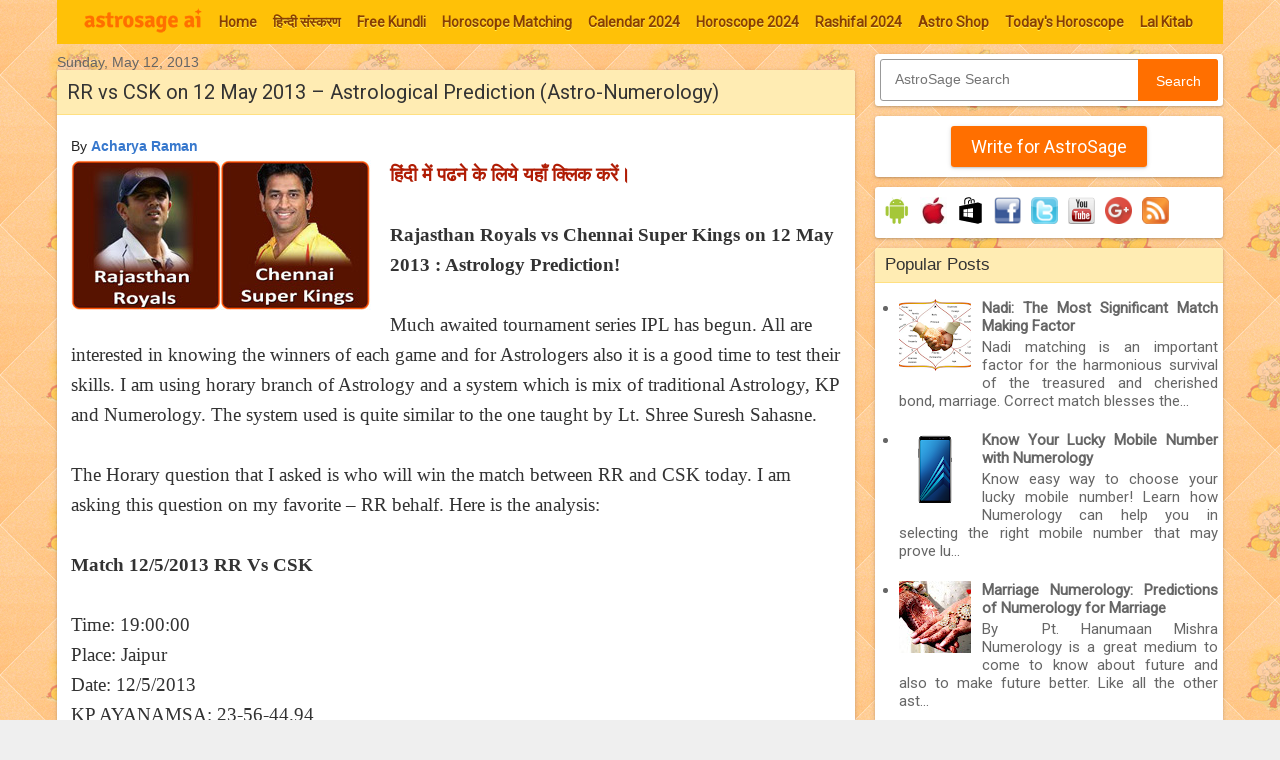

--- FILE ---
content_type: text/html; charset=UTF-8
request_url: http://astrology.astrosage.com/2013/05/rr-vs-csk-on-12-may-2013-astrological.html
body_size: 26151
content:
<!DOCTYPE html>
<html class='v2' dir='ltr' xmlns='http://www.w3.org/1999/xhtml' xmlns:b='http://www.google.com/2005/gml/b' xmlns:data='http://www.google.com/2005/gml/data' xmlns:expr='http://www.google.com/2005/gml/expr' xmlns:fb='http://ogp.me/ns/fb#'>
<head>
<link href='https://www.blogger.com/static/v1/widgets/335934321-css_bundle_v2.css' rel='stylesheet' type='text/css'/>
<meta content='#FFC107' name='theme-color'/>
<meta content='width=1100' name='viewport'/>
<meta content='text/html; charset=UTF-8' http-equiv='Content-Type'/>
<meta content='blogger' name='generator'/>
<link href='http://astrology.astrosage.com/favicon.ico' rel='icon' type='image/x-icon'/>
<link href='http://astrology.astrosage.com/2013/05/rr-vs-csk-on-12-may-2013-astrological.html' rel='canonical'/>
<link rel="alternate" type="application/atom+xml" title="AstroSage Magazine - Atom" href="http://astrology.astrosage.com/feeds/posts/default" />
<link rel="alternate" type="application/rss+xml" title="AstroSage Magazine - RSS" href="http://astrology.astrosage.com/feeds/posts/default?alt=rss" />
<link rel="service.post" type="application/atom+xml" title="AstroSage Magazine - Atom" href="https://www.blogger.com/feeds/5343040093428774114/posts/default" />

<link rel="alternate" type="application/atom+xml" title="AstroSage Magazine - Atom" href="http://astrology.astrosage.com/feeds/7391765160305139788/comments/default" />
<!--Can't find substitution for tag [blog.ieCssRetrofitLinks]-->
<link href='https://blogger.googleusercontent.com/img/b/R29vZ2xl/AVvXsEin8FPBY0i6DZpjljrBQyBKbZ6XmijjA649CUX66I7u_GBPPSYFBkEaM_f4DRo41Nxotp48CIPRA2pdQBzlHwzCC3V0eeLK2qwaPCi4WiGKMycz2sBgYXzUyFMnuEHY-XXvEg641qxm0mWA/s1600/csk-vs-rr.jpg' rel='image_src'/>
<meta content='RR Vs CSK is on 12 May 2013. Acharya Raman predicts the result of this match via Astro-Numerology. Know the results in advance and compare with the final result
after the match.' name='description'/>
<meta content='http://astrology.astrosage.com/2013/05/rr-vs-csk-on-12-may-2013-astrological.html' property='og:url'/>
<meta content='RR vs CSK on 12 May 2013 – Astrological Prediction (Astro-Numerology)' property='og:title'/>
<meta content='RR Vs CSK is on 12 May 2013. Acharya Raman predicts the result of this match via Astro-Numerology. Know the results in advance and compare with the final result
after the match.' property='og:description'/>
<meta content='https://blogger.googleusercontent.com/img/b/R29vZ2xl/AVvXsEin8FPBY0i6DZpjljrBQyBKbZ6XmijjA649CUX66I7u_GBPPSYFBkEaM_f4DRo41Nxotp48CIPRA2pdQBzlHwzCC3V0eeLK2qwaPCi4WiGKMycz2sBgYXzUyFMnuEHY-XXvEg641qxm0mWA/w1200-h630-p-k-no-nu/csk-vs-rr.jpg' property='og:image'/>
<meta content='126920215157' property='fb:pages'/>
<title>AstroSage Magazine: RR vs CSK on 12 May 2013 &#8211; Astrological Prediction (Astro-Numerology)</title>
<style type='text/css'>@font-face{font-family:'Roboto';font-style:normal;font-weight:400;font-stretch:100%;font-display:swap;src:url(//fonts.gstatic.com/s/roboto/v50/KFOMCnqEu92Fr1ME7kSn66aGLdTylUAMQXC89YmC2DPNWubEbVmZiAr0klQmz24O0g.woff2)format('woff2');unicode-range:U+0460-052F,U+1C80-1C8A,U+20B4,U+2DE0-2DFF,U+A640-A69F,U+FE2E-FE2F;}@font-face{font-family:'Roboto';font-style:normal;font-weight:400;font-stretch:100%;font-display:swap;src:url(//fonts.gstatic.com/s/roboto/v50/KFOMCnqEu92Fr1ME7kSn66aGLdTylUAMQXC89YmC2DPNWubEbVmQiAr0klQmz24O0g.woff2)format('woff2');unicode-range:U+0301,U+0400-045F,U+0490-0491,U+04B0-04B1,U+2116;}@font-face{font-family:'Roboto';font-style:normal;font-weight:400;font-stretch:100%;font-display:swap;src:url(//fonts.gstatic.com/s/roboto/v50/KFOMCnqEu92Fr1ME7kSn66aGLdTylUAMQXC89YmC2DPNWubEbVmYiAr0klQmz24O0g.woff2)format('woff2');unicode-range:U+1F00-1FFF;}@font-face{font-family:'Roboto';font-style:normal;font-weight:400;font-stretch:100%;font-display:swap;src:url(//fonts.gstatic.com/s/roboto/v50/KFOMCnqEu92Fr1ME7kSn66aGLdTylUAMQXC89YmC2DPNWubEbVmXiAr0klQmz24O0g.woff2)format('woff2');unicode-range:U+0370-0377,U+037A-037F,U+0384-038A,U+038C,U+038E-03A1,U+03A3-03FF;}@font-face{font-family:'Roboto';font-style:normal;font-weight:400;font-stretch:100%;font-display:swap;src:url(//fonts.gstatic.com/s/roboto/v50/KFOMCnqEu92Fr1ME7kSn66aGLdTylUAMQXC89YmC2DPNWubEbVnoiAr0klQmz24O0g.woff2)format('woff2');unicode-range:U+0302-0303,U+0305,U+0307-0308,U+0310,U+0312,U+0315,U+031A,U+0326-0327,U+032C,U+032F-0330,U+0332-0333,U+0338,U+033A,U+0346,U+034D,U+0391-03A1,U+03A3-03A9,U+03B1-03C9,U+03D1,U+03D5-03D6,U+03F0-03F1,U+03F4-03F5,U+2016-2017,U+2034-2038,U+203C,U+2040,U+2043,U+2047,U+2050,U+2057,U+205F,U+2070-2071,U+2074-208E,U+2090-209C,U+20D0-20DC,U+20E1,U+20E5-20EF,U+2100-2112,U+2114-2115,U+2117-2121,U+2123-214F,U+2190,U+2192,U+2194-21AE,U+21B0-21E5,U+21F1-21F2,U+21F4-2211,U+2213-2214,U+2216-22FF,U+2308-230B,U+2310,U+2319,U+231C-2321,U+2336-237A,U+237C,U+2395,U+239B-23B7,U+23D0,U+23DC-23E1,U+2474-2475,U+25AF,U+25B3,U+25B7,U+25BD,U+25C1,U+25CA,U+25CC,U+25FB,U+266D-266F,U+27C0-27FF,U+2900-2AFF,U+2B0E-2B11,U+2B30-2B4C,U+2BFE,U+3030,U+FF5B,U+FF5D,U+1D400-1D7FF,U+1EE00-1EEFF;}@font-face{font-family:'Roboto';font-style:normal;font-weight:400;font-stretch:100%;font-display:swap;src:url(//fonts.gstatic.com/s/roboto/v50/KFOMCnqEu92Fr1ME7kSn66aGLdTylUAMQXC89YmC2DPNWubEbVn6iAr0klQmz24O0g.woff2)format('woff2');unicode-range:U+0001-000C,U+000E-001F,U+007F-009F,U+20DD-20E0,U+20E2-20E4,U+2150-218F,U+2190,U+2192,U+2194-2199,U+21AF,U+21E6-21F0,U+21F3,U+2218-2219,U+2299,U+22C4-22C6,U+2300-243F,U+2440-244A,U+2460-24FF,U+25A0-27BF,U+2800-28FF,U+2921-2922,U+2981,U+29BF,U+29EB,U+2B00-2BFF,U+4DC0-4DFF,U+FFF9-FFFB,U+10140-1018E,U+10190-1019C,U+101A0,U+101D0-101FD,U+102E0-102FB,U+10E60-10E7E,U+1D2C0-1D2D3,U+1D2E0-1D37F,U+1F000-1F0FF,U+1F100-1F1AD,U+1F1E6-1F1FF,U+1F30D-1F30F,U+1F315,U+1F31C,U+1F31E,U+1F320-1F32C,U+1F336,U+1F378,U+1F37D,U+1F382,U+1F393-1F39F,U+1F3A7-1F3A8,U+1F3AC-1F3AF,U+1F3C2,U+1F3C4-1F3C6,U+1F3CA-1F3CE,U+1F3D4-1F3E0,U+1F3ED,U+1F3F1-1F3F3,U+1F3F5-1F3F7,U+1F408,U+1F415,U+1F41F,U+1F426,U+1F43F,U+1F441-1F442,U+1F444,U+1F446-1F449,U+1F44C-1F44E,U+1F453,U+1F46A,U+1F47D,U+1F4A3,U+1F4B0,U+1F4B3,U+1F4B9,U+1F4BB,U+1F4BF,U+1F4C8-1F4CB,U+1F4D6,U+1F4DA,U+1F4DF,U+1F4E3-1F4E6,U+1F4EA-1F4ED,U+1F4F7,U+1F4F9-1F4FB,U+1F4FD-1F4FE,U+1F503,U+1F507-1F50B,U+1F50D,U+1F512-1F513,U+1F53E-1F54A,U+1F54F-1F5FA,U+1F610,U+1F650-1F67F,U+1F687,U+1F68D,U+1F691,U+1F694,U+1F698,U+1F6AD,U+1F6B2,U+1F6B9-1F6BA,U+1F6BC,U+1F6C6-1F6CF,U+1F6D3-1F6D7,U+1F6E0-1F6EA,U+1F6F0-1F6F3,U+1F6F7-1F6FC,U+1F700-1F7FF,U+1F800-1F80B,U+1F810-1F847,U+1F850-1F859,U+1F860-1F887,U+1F890-1F8AD,U+1F8B0-1F8BB,U+1F8C0-1F8C1,U+1F900-1F90B,U+1F93B,U+1F946,U+1F984,U+1F996,U+1F9E9,U+1FA00-1FA6F,U+1FA70-1FA7C,U+1FA80-1FA89,U+1FA8F-1FAC6,U+1FACE-1FADC,U+1FADF-1FAE9,U+1FAF0-1FAF8,U+1FB00-1FBFF;}@font-face{font-family:'Roboto';font-style:normal;font-weight:400;font-stretch:100%;font-display:swap;src:url(//fonts.gstatic.com/s/roboto/v50/KFOMCnqEu92Fr1ME7kSn66aGLdTylUAMQXC89YmC2DPNWubEbVmbiAr0klQmz24O0g.woff2)format('woff2');unicode-range:U+0102-0103,U+0110-0111,U+0128-0129,U+0168-0169,U+01A0-01A1,U+01AF-01B0,U+0300-0301,U+0303-0304,U+0308-0309,U+0323,U+0329,U+1EA0-1EF9,U+20AB;}@font-face{font-family:'Roboto';font-style:normal;font-weight:400;font-stretch:100%;font-display:swap;src:url(//fonts.gstatic.com/s/roboto/v50/KFOMCnqEu92Fr1ME7kSn66aGLdTylUAMQXC89YmC2DPNWubEbVmaiAr0klQmz24O0g.woff2)format('woff2');unicode-range:U+0100-02BA,U+02BD-02C5,U+02C7-02CC,U+02CE-02D7,U+02DD-02FF,U+0304,U+0308,U+0329,U+1D00-1DBF,U+1E00-1E9F,U+1EF2-1EFF,U+2020,U+20A0-20AB,U+20AD-20C0,U+2113,U+2C60-2C7F,U+A720-A7FF;}@font-face{font-family:'Roboto';font-style:normal;font-weight:400;font-stretch:100%;font-display:swap;src:url(//fonts.gstatic.com/s/roboto/v50/KFOMCnqEu92Fr1ME7kSn66aGLdTylUAMQXC89YmC2DPNWubEbVmUiAr0klQmz24.woff2)format('woff2');unicode-range:U+0000-00FF,U+0131,U+0152-0153,U+02BB-02BC,U+02C6,U+02DA,U+02DC,U+0304,U+0308,U+0329,U+2000-206F,U+20AC,U+2122,U+2191,U+2193,U+2212,U+2215,U+FEFF,U+FFFD;}</style>
<style id='page-skin-1' type='text/css'><!--
/* Variable definitions
====================
<Variable name="keycolor" description="Main Color" type="color" default="#539bcd"/>
<Group description="Page Text" selector="body">
<Variable name="body.font" description="Font" type="font"
default="normal normal 13px 'Trebuchet MS',Trebuchet,sans-serif"/>
<Variable name="body.text.color" description="Text Color" type="color" default="#bbbbbb"/>
</Group>
<Group description="Backgrounds" selector=".body-fauxcolumns-outer">
<Variable name="body.background.color" description="Outer Background" type="color" default="#539bcd"/>
<Variable name="content.background.color" description="Main Background" type="color" default="transparent"/>
</Group>
<Group description="Links" selector=".main-outer">
<Variable name="link.color" description="Link Color" type="color" default="#ff9900"/>
<Variable name="link.visited.color" description="Visited Color" type="color" default="#b87209"/>
<Variable name="link.hover.color" description="Hover Color" type="color" default="#ff9900"/>
</Group>
<Group description="Blog Title" selector=".header h1">
<Variable name="header.font" description="Font" type="font"
default="normal normal 60px 'Trebuchet MS',Trebuchet,sans-serif"/>
<Variable name="header.text.color" description="Text Color" type="color" default="#ffffff" />
</Group>
<Group description="Blog Description" selector=".header .description">
<Variable name="description.text.color" description="Description Color" type="color"
default="#161514" />
</Group>
<Group description="Date Header" selector=".main-inner h2.date-header">
<Variable name="date.font" description="Font" type="font"
default="normal normal 14px 'Trebuchet MS',Trebuchet,sans-serif"/>
<Variable name="date.text.color" description="Text Color" type="color" default="#161514"/>
</Group>
<Group description="Post Title" selector="h3.post-title a">
<Variable name="post.title.font" description="Font" type="font"
default="normal bold 20px 'Trebuchet MS',Trebuchet,sans-serif"/>
<Variable name="post.title.text.color" description="Text Color" type="color"
default="#ffffff"/>
</Group>
<Group description="Post Background" selector=".column-center-inner">
<Variable name="post.background.color" description="Background Color" type="color"
default="transparent"/>
<Variable name="post.background.url" description="Post Background URL" type="url" default="none"/>
</Group>
<Group description="Gadget Title Color" selector="h2">
<Variable name="widget.title.font" description="Font" type="font"
default="normal bold 14px 'Trebuchet MS',Trebuchet,sans-serif"/>
<Variable name="widget.title.text.color" description="Title Color" type="color" default="#ffffff"/>
</Group>
<Group description="Gadget Text" selector=".footer-inner .widget, .sidebar .widget">
<Variable name="widget.font" description="Font" type="font"
default="normal normal 15px Roboto, serif"/>
<Variable name="widget.text.color" description="Text Color" type="color" default="#161514"/>
</Group>
<Group description="Gadget Links" selector=".sidebar .widget">
<Variable name="widget.link.color" description="Link Color" type="color" default="#161514"/>
<Variable name="widget.link.visited.color" description="Visited Color" type="color" default="#660000"/>
<Variable name="widget.alternate.text.color" description="Alternate Color" type="color" default="#ffffff"/>
</Group>
<Group description="Sidebar Background" selector=".column-left-inner .column-right-inner">
<Variable name="widget.outer.background.color" description="Background Color" type="color" default="transparent" />
<Variable name="widget.border.bevel.color" description="Bevel Color" type="color" default="transparent" />
</Group>
<Variable name="body.background" description="Body Background" type="background"
color="#efefef" default="$(color) none repeat-x scroll top center"/>
<Variable name="content.background" description="Content Background" type="background"
color="transparent" default="transparent none repeat scroll top center"/>
<Variable name="comments.background" description="Comments Background" type="background"
default="#cccccc none repeat scroll top center"/>
<Variable name="content.imageBorder.top.space" description="Content Image Border Top Space" type="length" default="0"/>
<Variable name="content.imageBorder.top" description="Content Image Border Top" type="url" default="none"/>
<Variable name="content.margin" description="Content Margin Top" type="length" default="20px"/>
<Variable name="content.padding" description="Content Padding" type="length" default="20px"/>
<Variable name="content.posts.padding" description="Posts Content Padding" type="length" default="10px"/>
<Variable name="widget.outer.background.gradient" description="Sidebar Gradient" type="url"
default="url(//www.blogblog.com/1kt/travel/bg_black_50.png)"/>
<Variable name="footer.background.gradient" description="Footer Background Gradient" type="url" default="none"/>
<Variable name="mobile.background.overlay" description="Mobile Background Overlay" type="string"
default="transparent none repeat scroll top left"/>
<Variable name="mobile.button.color" description="Mobile Button Color" type="color" default="#ffffff" />
<Variable name="startSide" description="Side where text starts in blog language" type="automatic" default="left"/>
<Variable name="endSide" description="Side where text ends in blog language" type="automatic" default="right"/>
*/
/* Content
----------------------------------------------- */
body {
font: normal normal 15px Roboto, serif;
color: #161514;
background: #efefef url(//www.astrosage.com/dist/css/body-bg.png) repeat scroll top left;
line-height:22px;
text-align:justify
}
html body .region-inner {
min-width: 0;
max-width: 100%;
width: auto;
}
a:link {
text-decoration:none;
color: #b01c04;
}
a:visited {
text-decoration:none;
color: #660000;
}
a:hover {
text-decoration:underline;
color: #ff0000;
}
.content-outer .content-cap-top {
height: 5px;
background: transparent url(transparent) repeat-x scroll top center;
}
.content-outer {
margin: 0 auto;
padding-top: 0px;
}
.content-inner {
background: transparent none repeat-x scroll top left;
background-position: left -5px;
background-color: transparent;
}
.content-inner{padding:0;}
.main-inner .date-outer {
margin-bottom: 1em;
}
#navbar-iframe,#navbar { display: none !important; }
/* Header
----------------------------------------------- */
.header-inner .Header .titlewrapper,
.header-inner .Header .descriptionwrapper {
padding-left: 10px;
padding-right: 10px;
}
.Header h1 {
font: normal normal 60px 'Trebuchet MS',Trebuchet,sans-serif;
color: #000000;
}
.Header h1 a {
color: #000000;
}
.Header .description {
font-size: 130%;
}
.ui-header{ width:100%; padding:10px 0px 5px 0px;}
.ui-header-col1{float:left; padding-left:10px;}
.ui-header-col2{float:right; padding-right:10px;}
.tabs .widget {margin: 0px 0;}
.main-inner{ margin-top:0px;}
.header-bg{background:#fff;}
/* Headings
----------------------------------------------- */
h2 {
font: normal bold 14px 'Trebuchet MS',Trebuchet,sans-serif;
color: #000000;
}
.main-inner h2.date-header {
font: normal normal 14px 'Trebuchet MS',Trebuchet,sans-serif;
color: #666666;
}
.footer-inner .widget h2,
.sidebar .widget h2 {
padding-bottom: .5em;
}
.PopularPosts .item-title{font-weight:bold}
/* Main
----------------------------------------------- */
.main-inner {
padding: 0px 0;
}
.main-inner .column-center-inner {
padding: 10px 0;
}
.main-inner .column-center-inner .section {
margin: 0 0px;
}
.main-inner .column-right-inner {
margin-left: 20px;
}
.main-inner .fauxcolumn-right-outer .fauxcolumn-inner {
margin-left: 20px;
background: transparent none repeat scroll top left;
}
.main-inner .column-left-inner {
margin-right: 20px;
}
.main-inner .fauxcolumn-left-outer .fauxcolumn-inner {
margin-right: 20px;
background: transparent none repeat scroll top left;
}
.main-inner .column-left-inner,
.main-inner .column-right-inner {
padding: 10px 0;
}
/* Posts
----------------------------------------------- */
h3.post-title a {font: normal normal 20px Georgia, Utopia, 'Palatino Linotype', Palatino, serif;color: #333333;}
h3.post-title a:hover {text-decoration: underline;}
.main-inner .column-center-outer {background: transparent none repeat scroll top left;
_background-image: none;}
.post-body {line-height: 1.4;position: relative;}
.post-header {margin: 0 0 1em;line-height: 1.6;}
.post-footer {margin: .5em 0;line-height: 1.6;}
.post-body h2{ font-size:24px;}
.post-body{ font-family: "garamond-premier-pro-caption", Georgia, serif; font-size:19px;line-height: 1.6;color:#333}
.ui-ads{padding:10px 0 0 0;}
#blog-pager {font-size: 100%;}
#comments {background: #cccccc none repeat scroll top center;padding: 15px;}
#comments .comment-author {padding-top: 1.5em;}
#comments h4,
#comments .comment-author a,
#comments .comment-timestamp a {color: #333333;}
#comments .comment-author:first-child {padding-top: 0;border-top: none;}
.avatar-image-container {margin: .2em 0 0;}
/* Comments
----------------------------------------------- */
#comments a {color: #333333;}
.comments .comments-content .icon.blog-author {background-repeat: no-repeat;background-image: url([data-uri]);}
.comments .comments-content .loadmore a {border-top: 1px solid #333333;border-bottom: 1px solid #333333;}
.comments .comment-thread.inline-thread {background: transparent;}
.comments .continue {border-top: 2px solid #333333;}
/* Widgets
----------------------------------------------- */
.sidebar .widget {border-bottom: 0px solid #000000;padding-bottom: 0px;margin: 10px 0;background:#ffffff;border-radius:3px;box-shadow: 0 1px 2px 0 rgba(0,0,0,0.16),0 1px 5px 0 rgba(0,0,0,0.12);}
aside .section {margin: 0 0px;}
.tabs-inner{ padding:0 0;}
.tabs-inner .section {margin: 0 0px;}
.sidebar .widget:first-child {margin-top: 0;}
.sidebar .widget:last-child {border-bottom: none;  margin-bottom: 0;  padding-bottom: 0;}
.footer-inner .widget,
.sidebar .widget {font: normal normal 15px 'Roboto', Georgia, Utopia, 'Palatino Linotype', Palatino, serif;  color: #666666;}
.sidebar .widget h2 {margin:0 0 0 0;padding:7px 5px;font-size:17px;font-weight:normal;overflow:hidden;background:#FFECB3;padding-left:10px;color:#333;border-bottom:1px solid #FFE082;border-radius: 3px 3px 0 0;}
.sidebar .widget a:link {color: #666666;text-decoration: none;}
.sidebar .widget a:visited {color: #916e43;}
.sidebar .widget a:hover {color: #666666;text-decoration: underline;}
.footer-inner .widget a:link {color: #b01c04;text-decoration: none;}
.footer-inner .widget a:visited {color: #660000;}
.footer-inner .widget a:hover {color: #b01c04;text-decoration: underline;}
.widget .zippy {color: #000000;}
.footer-inner {background: transparent none repeat scroll top center;}
.sidebar .widget-content{
padding:5px;
}
.subscribe-box {position: relative;width: 100%;margin:15px 0;}
.subscribe-form {height: 40px;border: 1px solid #999;-webkit-border-radius: 3px;-moz-border-radius: 3px;border-radius: 3px;background-color: #fff;overflow: hidden;}
#subscribe-text {font-size: 14px;color: #ddd;border-width: 0;background: transparent; padding-left:10px;}
.subscribe-box input[type="text"]{width: 75%;padding: 11px 0 12px 1em;color: #333;outline: none;}
#subscribe-button {position: absolute;top: 0;right: 0;height: 40px;width: 25%;font-size: 14px;color: #fff;text-align: center;line-height: 40px;border-width: 0;background-color: #FF6F00;-webkit-border-radius: 0px 3px 3px 0px;-moz-border-radius: 0px 3px 3px 0px;border-radius: 0px 3px 3px 0px;cursor: pointer;}
/* Mobile
----------------------------------------------- */
body.mobile{background-size: 100% auto;font: normal normal 15px Roboto, serif;color: #161514;line-height:22px;}
body.mobile .AdSense {  margin: 0 0px;}
body.mobile .AdSenseTop {padding:2px 0 0;}
html body.mobile .main-inner .date-outer {padding: 0px;}
html body.mobile .main-outer {margin: 0px 0 0;}
body.mobile #fb-popup{position:fixed;display:none;top:70px;left:1%; margin-left:0px;width:98%;}
body.mobile #fb-content2{padding:20px 0 0 100px}
body.mobile #fb-buttons2 {line-height: 29px;}
body.mobile #fb-popup2{bottom:60px;height:100px;}
html body.mobile h3.post-title {font-size: 120%;}
html body.mobile .post-body{ font-family: "garamond-premier-pro-caption", Georgia, serif; font-size:19px;line-height: 1.6;color:#333}
.mobile-index-thumbnail {margin: 0 .5em 0 0;}
.mobile-index-thumbnail img{padding:5px; border:1px solid #ddd;}
.mobile .tabs .widget li, .tabs .widget li {float: none;}
.mobile-date-outer{ border-bottom:0px solid #ddd;}
.mobile-date-outer .date-header{ baclground:#f7f7ff; padding:10px 5px;border-top:1px solid #ddd;}
.mobile-post-outer{ border-top:1px solid #ddd; padding:10px 5px;}
.mobile-index-title {font-weight:bold;margin-top: .5em;margin-bottom: .5em;width: 100%; /*text-overflow:ellipsis; overflow:hidden;white-space: nowrap;*/}
.mobile .body-fauxcolumn-outer {background: transparent none repeat scroll top left;}
.mobile .content-outer{margin-top:0px;}
.mobile .footer-inner .widget a:link {color: #666666;text-decoration: none;}
.mobile .footer-inner .widget a:visited {color: #916e43;}
.mobile-post-outer a {color: #333333;}
.mobile-link-button {background-color: #FF6F00;}
.mobile-link-button a:link, .mobile-link-button a:visited {color: #ffffff;}
.mobile-index-contents {color: #161514;}
.mobile .mobile-link-button{margin:5px 3px; height:25px;}
.mobile .mobile-link-button a{font-size: 12px;color: #fff;font-weight: bold;line-height:18px; padding:0px 5px;text-align: center;}
.mobile .social-links .fb-l{padding:5px 5px;}
.mobile .social-links .fb-l div{margin-top:5px;}
.mobile .social-links .gplus{padding: 10px 0px 5px 15px;}
.mobile .social-links .twitter{padding:10px 5px;border-right:0px solid #ddd;}
.mobile .social-links .twitter a{margin-top:5px;}
.mobile .video-container{position: relative;padding-bottom: 60%;height: 0;}
.mobile .video-container iframe{position: absolute;top: 0;left: 0;width: 100%;height: 100%;}
.mobile .widget .post-body ul {padding: 0 10px;}
.mobile .post{padding:3px;border:0px solid #dddddd;border-radius:0px 0px;}
.mobile .post-title{margin:-5px -4px 5px -4px;text-align:left;padding:8px 5px;font-size:18px;overflow:hidden; border-bottom:1px solid #dddddd;border-radius: 0px 0px 0 0; }
.mobile .social-links{margin:-10px -4px 10px -4px;}
.mobile ol, ul{ padding:10px 10px 10px 25px;}
/* Social links
----------------------------------------------- */
.ui-download{width:100%;}
.ui-download img{padding:5px 3px}
.social-links{border-bottom:1px solid #ddd;margin:-10px -14px 10px -14px; height:40px;}
.social-links .fb-l{float:left;padding:5px 45px; border-right:1px solid #ddd;}
.social-links .fb-l div{margin-top:5px;}
.social-links .fb-s{ float:left;padding:10px 45px;border-left:1px solid #ddd;}
.social-links .fb-s div{margin-top:0px;}
.social-links .gplus{float:left; padding:6px 45px;border-right:1px solid #ddd;}
.social-links .gplus iframe{margin:3px 0 0 0;}
.social-links .twitter{float:left;padding:10px 40px;border-left:0px solid #ddd;}
.social-links .twitter a{margin-top:5px;}
.post{height:100%;color:#fff;background:#fff;padding:5px 14px 5px 14px;border:0px solid #dddddd;color:#000;border-radius:3px 3px;box-shadow: 0 1px 2px 0 rgba(0,0,0,0.16),0 1px 5px 0 rgba(0,0,0,0.12);}
.post-title{margin:-5px -14px 10px -14px;padding:8px 5px;font-size:20px;font-weight:normal;overflow:hidden;background:#FFECB3; padding-left:10px;
color:#333;border-bottom:1px solid #FFE082;border-radius: 3px 3px 0 0; }
/* Buttons with pager
----------------------------------------------- */
button{font:13px verdana,sans-serif}button:focus{outline:1px solid #999}.showpagePoint{margin:0 3px 0 3px;padding:4px;line-height:14px;cursor:pointer;white-space:nowrap;-webkit-border-radius:3px;-moz-border-radius:3px;border:1px solid #e4905a;color:#333;text-decoration:none;font-weight:bold}.showpageArea{font:13px verdana,sans-serif;color:#333;font-weight:bold}.blog-pager a{color:#333}.blog-pager .ac-ui-button,.blog-pager .ac-ui-pager-link{color:#555}.blog-pager .ac-ui-pager-selected{color:#000;font-weight:bold;background:#ddd;-moz-box-shadow:none;-webkit-box-shadow:none;box-shadow:none;cursor:default;border-color:#ccc}.ac-ui-pager-link{font-size:13px;margin:1em 2em}.blog-pager .ac-ui-pager-link:hover{color:#1c62b9}.ac-ui-button{height:2.95em;padding:0 .91em;border-width:0;border-style:solid;outline:0;margin-right:5px;font-weight:bold;font-size:13px;white-space:nowrap;word-wrap:normal;vertical-align:middle;cursor:pointer;*overflow:visible;-moz-border-radius:2px;-webkit-border-radius:2px;border-radius:2px}.ac-ui-button::-moz-focus-inner{border:0;padding:0}body .ac-ui-button[disabled]{opacity:.6;filter:alpha(opacity=60);cursor:auto}.ac-ui-button-icon-wrapper+.ac-ui-button-content{vertical-align:middle}.ac-ui-button-icon-wrapper{display:inline-block;vertical-align:middle;line-height:normal;max-height:18px;font-size:0}.ac-ui-button-empty .ac-ui-button-icon-wrapper{max-height:none}.ac-ui-button-icon{margin-right:7px}.ac-ui-button img{vertical-align:middle}.ac-ui-button{display:inline-block;line-height:2.8em;height:2.78em;text-decoration:none}.ac-ui-button .ac-ui-button-content{*line-height:2.8em}.ac-ui-button-link{padding:0;border:0;height:auto;background:transparent;color:#1c62b9;font-weight:normal;font-size:inherit;text-decoration:none;*width:auto;*overflow:visible}.ac-ui-button-link:hover .ac-ui-button-content{text-decoration:underline}.ac-ui-button-default,.ac-ui-button-subscription,.ac-ui-button-panel:hover .ac-ui-button-text,body .ac-ui-button-default[disabled]{text-shadow:0 1px 0 #fff;border-color:#ccc #ccc #aaa;background-color:#e0e0e0;-moz-box-shadow:inset 0 0 1px #000;-ms-box-shadow:inset 0 0 1px #000;-webkit-box-shadow:inset 0 0 1px #000;box-shadow:inset 0 0 1px #000;filter:progid:DXImageTransform.Microsoft.Gradient(GradientType=0,StartColorStr=#fffafafa,EndColorStr=#ffdcdcdc);background-image:-moz-linear-gradient(top,#fafafa 0,#dcdcdc 100%);background-image:-ms-linear-gradient(top,#fafafa 0,#dcdcdc 100%);background-image:-o-linear-gradient(top,#fafafa 0,#dcdcdc 100%);background-image:-webkit-gradient(linear,left top,left bottom,color-stop(0,#fafafa),color-stop(100%,#dcdcdc));background-image:-webkit-linear-gradient(top,#fafafa 0,#dcdcdc 100%);background-image:linear-gradient(to bottom,#fafafa 0,#dcdcdc 100%)}.ac-ui-button-default,.ac-ui-button-subscription,a.ac-ui-button-default .ac-ui-button-content{color:#555}body .ac-ui-button-default[disabled],body .ac-ui-button-subscription[disabled]{color:#666;-moz-box-shadow:none;-ms-box-shadow:none;-webkit-box-shadow:none;box-shadow:none}.ac-ui-button-default:hover,.ac-ui-button-subscription:hover,.ac-ui-button-text:hover,.ac-ui-button-panel .ac-ui-button-text:hover{border-color:#aaa #aaa #999;-moz-box-shadow:0 1px 2px rgba(0,0,0,0.25),inset 0 0 3px #000;-ms-box-shadow:0 1px 2px rgba(0,0,0,0.25),inset 0 0 3px #000;-webkit-box-shadow:0 1px 2px rgba(0,0,0,0.25),inset 0 0 3px #000;box-shadow:0 1px 2px rgba(0,0,0,0.25),inset 0 0 3px #000;filter:progid:DXImageTransform.Microsoft.Gradient(GradientType=0,StartColorStr=#fff0f0f0,EndColorStr=#ffe6e6e6);background-image:-moz-linear-gradient(top,#f0f0f0 0,#e6e6e6 100%);background-image:-ms-linear-gradient(top,#f0f0f0 0,#e6e6e6 100%);background-image:-o-linear-gradient(top,#f0f0f0 0,#e6e6e6 100%);background-image:-webkit-gradient(linear,left top,left bottom,color-stop(0,#f0f0f0),color-stop(100%,#e6e6e6));background-image:-webkit-linear-gradient(top,#f0f0f0 0,#e6e6e6 100%);background-image:linear-gradient(to bottom,#f0f0f0 0,#e6e6e6 100%)}.ac-ui-button-default:focus,.ac-ui-button-subscription:focus,.ac-ui-button-default.ac-ui-button-focused,.ac-ui-button-text:focus,.ac-ui-button-panel .ac-ui-button-text:focus{outline:0;border-color:#4496e7;-moz-box-shadow:0 0 5px #4496e7,inset 0 0 10px #fff;-ms-box-shadow:0 0 5px #4496e7,inset 0 0 10px #fff;-webkit-box-shadow:0 0 5px #4496e7,inset 0 0 10px #fff;box-shadow:0 0 5px #4496e7,inset 0 0 10px #fff}.ac-ui-button-default:active,.ac-ui-button-subscription:active,.ac-ui-button-subscription.ac-ui-button-active,.ac-ui-button-text:active,.ac-ui-button-panel .ac-ui-button-text:active,.ac-ui-button-default.ac-ui-button-active,.ac-ui-button-default.ac-ui-button-toggled,.ac-ui-button-text.ac-ui-button-active{border-color:#888 #aaa #ccc;-moz-box-shadow:inset 0 1px 5px rgba(0,0,0,0.25),0 1px 0 #fff;-ms-box-shadow:inset 0 1px 5px rgba(0,0,0,0.25),0 1px 0 #fff;-webkit-box-shadow:inset 0 1px 5px rgba(0,0,0,0.25),0 1px 0 #fff;box-shadow:inset 0 1px 5px rgba(0,0,0,0.25),0 1px 0 #fff;filter:progid:DXImageTransform.Microsoft.Gradient(GradientType=0,StartColorStr=#ffc8c8c8,EndColorStr=#ffe6e6e6);background-image:-moz-linear-gradient(top,#c8c8c8 0,#e6e6e6 100%);background-image:-ms-linear-gradient(top,#c8c8c8 0,#e6e6e6 100%);background-image:-o-linear-gradient(top,#c8c8c8 0,#e6e6e6 100%);background-image:-webkit-gradient(linear,left top,left bottom,color-stop(0,#c8c8c8),color-stop(100%,#e6e6e6));background-image:-webkit-linear-gradient(top,#c8c8c8 0,#e6e6e6 100%);background-image:linear-gradient(to bottom,#c8c8c8 0,#e6e6e6 100%)}
.ui-btn{background:#FF6F00;-webkit-border-radius:3px;-moz-border-radius:3px;border-radius:3px;color:#fff;font-size:18px;padding:10px 20px 10px 20px;text-decoration:none;box-shadow: 0 1px 2px 0 rgba(0,0,0,0.16),0 1px 5px 0 rgba(0,0,0,0.12); font-family:Roboto;}
.ui-btn:hover{background:#FF8F00;text-decoration:none;}
/* Top Menu
----------------------------------------------- */
#topmenucontainer{background-color: #FFC107;vertical-align:baseline;z-index:999;line-height:1.85em;height:44px;display:block;position:static;top:0;margin-right:auto;margin-left:auto; }
#topmenu{margin:0;padding:0;height:44px;width:auto;overflow:hidden}
#topmenu ul{list-style:none outside none;margin:auto;padding:0 8px;width:1130px}
#topmenu li{float:left;list-style:none;margin:0;padding:0;font-size:14px;font-weight:bold;}
#topmenu li a{text-shadow: 0 1px 0 #ffeb55;color:#893f03;display:block;margin:0;padding:0 8px;line-height:44px;}
#topmenu li a:hover,
#topmenu li a:active{text-decoration:none;background:#FFD54F}
#topmenu li ul{z-index:9999;position:absolute;left:-999em;height:auto;width:200px;margin:0;border:1px solid #000;padding:0 0 5px 0;background:#fff}
/* Footer Links
----------------------------------------------------*/
.ui-footer-menulink{text-align:center;font-size:14px;color:#000;min-height:50px}
.ui-footer-menulink a{font-weight:normal;color:#000;line-height:20px;text-decoration:none}
.ui-footer-menulink a:hover{text-decoration:underline}
.ui-border-t{border-top:1px solid #ddd;}
.padding-t{ padding-top:20px;}
.clear{clear:both}
.copyright{color:#999; font-size:12px; font-weight:normal;}
/* Related Post
----------------------------------------------- */
#related-article{width:100%;margin-top:20px;margin-left:5px;line-height:25px}#related-article h2{border-bottom:1px solid #ddd;font-size:16px;letter-spacing:2px;font-weight:bold;text-transform:none;color:#5d5d5d;font-family:Arial Narrow;margin-bottom:.75em;margin-top:0;padding-top:10px;padding-bottom:10px}#related-article a{text-decoration:none;color:#000}#related-article a:hover{text-decoration:underline}ul{list-style-type:disc}#related-article ul{margin:0;padding:0}#related-article ul li{display:block;background:url(http://www.astrosage.com/images/v_arrow.gif)no-repeat;height:24px;padding-left:20px;font-size:13px;font-weight:normal;color:black}#related-posts{text-transform:none;height:100%;min-height:100%;padding-top:5px;padding-left:5px;margin:0 auto 20px;border-top:1px solid #ddd;border-bottom:1px solid #ddd}#related-posts h2{font-size:16px;letter-spacing:2px;font-weight:bold;text-transform:none;color:#5d5d5d;font-family:Arial Narrow;margin-bottom:.75em;margin-top:0;padding-top:10px}#related-posts a{border-right:0 solid #ddd;color:#5d5d5d}#related-posts img{border:1px solid #ddd;padding:5px;background:#fff}#related-posts a:hover{color:black;background-color:#ededef}
/* FB Popup
----------------------------------------------- */
#fb-popup2{font-family:arial;position:fixed;bottom:20px;background:#fff;right:-300px;margin-left:-150px;width:285px;z-index:5;height:170px;border:1px solid #525252;box-shadow:5px 0 15px #b3b3b3,0 5px 15px #b3b3b3,-5px 0 15px #b3b3b3,0 -5px 15px #b3b3b3}
#fb-content2{padding:30px 0 0 40px}
#fb-buttons2 a{padding:0 10px;display:inline-block}
#fb-buttons2 a#fb-close2{padding-right:32px;background:url('http://www.astrosage.com/images/blog-img/close_2.png') no-repeat right center}
#fb-dont-show-again2{line-height:14px;border-right:1px solid #ccbaca;height:14px}
#fb-buttons2{text-align:center;background:#fff7e7;height:41px;border-top:10px solid #a52000;line-height:41px;font-size:14px;border-bottom:1px solid #e3e3e3}
#fb-buttons2 a{color:#ccbaca;text-decoration:none}
#fb-already-like{position:relative;margin-top:5px;text-align:center;color:#9c9c9c;font-size:12px}
#fb-already-button{position:relative;margin-left:7px;color:red;display:inline-block}
#fb-holder{border:1px solid #e8e8e8;border-radius:6px;background:#fff;display:block;margin:auto;padding:25px;width:150px}
#fb-overlay{opacity:.8;filter:alpha(opacity=80);position:fixed;width:100%;height:100%;background:#000;z-index:20;top:0;left:0;display:none}
#fb-popup{position:fixed;display:none;top:100px;left:50%;margin-left:-281px;width:562px;z-index:30;background:#fcfcfc;border-radius:6px;box-shadow:5px 0 20px #bd792b,0 5px 20px #bd792b,-5px 0 20px #bd792b,0 -5px 20px #bd792b}
#fb-top-bar{border-radius:6px 6px 0 0;border-bottom:1px solid #ddd;height:30px;background:#fff7e7}
#fb-bottom-bar{border-radius:0 0 6px 6px;border-top:1px solid #ddd;height:30px;background:#fff7e7}
#fb-top-bar a{width:30px;height:30px;display:block;float:right;background:url('http://www.astrosage.com/images/promotion/close-btn.png') no-repeat}
#fb-inner-content{font-family:arial;padding:10px}
#fb-inner-content h3{margin-top:10px;font-size:24px;line-height:1.1em;text-align:center;margin-bottom:0;color:#222}
#fb-inner-content p{line-height:20px;color:#333;margin-bottom:20px;font-size:15px;margin-top:20px;text-align:center}
footer{width:100%; background:#f7f7f7;width:100%;left:0; border-top:1px solid #ddd}
.rmlink{ margin:15px 0;}
.rmlink a{color: #ffffff;}

--></style>
<style type='text/css'>



.blog-pager{padding:20px 0;}
 #blog-pager{ width:100%; margin:0 0; border-top:1px solid #ddd;}

</style>
<style id='template-skin-1' type='text/css'><!--
body {
min-width: 1166px;
}
.content-outer, .content-fauxcolumn-outer, .region-inner {
min-width: 1166px;
max-width: 1166px;
_width: 1166px;
}
.main-inner .columns {
padding-left: 0px;
padding-right: 368px;
}
.main-inner .fauxcolumn-center-outer {
left: 0px;
right: 368px;
/* IE6 does not respect left and right together */
_width: expression(this.parentNode.offsetWidth -
parseInt("0px") -
parseInt("368px") + 'px');
}
.main-inner .fauxcolumn-left-outer {
width: 0px;
}
.main-inner .fauxcolumn-right-outer {
width: 368px;
}
.main-inner .column-left-outer {
width: 0px;
right: 100%;
margin-left: -0px;
}
.main-inner .column-right-outer {
width: 368px;
margin-right: -368px;
}
#layout {
min-width: 0;
}
#layout .content-outer {
min-width: 0;
width: 800px;
}
#layout .region-inner {
min-width: 0;
width: auto;
}
--></style>
<!-- Google tag (gtag.js) -->
<script async='true' src='https://www.googletagmanager.com/gtag/js?id=G-1C0W65RV19'></script>
<script>
        window.dataLayer = window.dataLayer || [];
        function gtag(){dataLayer.push(arguments);}
        gtag('js', new Date());
        gtag('config', 'G-1C0W65RV19');
      </script>
<script src='//ajax.googleapis.com/ajax/libs/jquery/1.7.2/jquery.min.js' type='text/javascript'></script>

<script type="text/javascript" src="//platform-api.sharethis.com/js/sharethis.js#property=5959cfba5ed73f00128b68cc&product=inline-share-buttons"></script>
  <link href='https://www.blogger.com/dyn-css/authorization.css?targetBlogID=5343040093428774114&amp;zx=cda0f444-f9c6-486b-a59c-6dbeb2e73baa' media='none' onload='if(media!=&#39;all&#39;)media=&#39;all&#39;' rel='stylesheet'/><noscript><link href='https://www.blogger.com/dyn-css/authorization.css?targetBlogID=5343040093428774114&amp;zx=cda0f444-f9c6-486b-a59c-6dbeb2e73baa' rel='stylesheet'/></noscript>
<meta name='google-adsense-platform-account' content='ca-host-pub-1556223355139109'/>
<meta name='google-adsense-platform-domain' content='blogspot.com'/>

<!-- data-ad-client=ca-pub-7494543079410386 -->

</head>
<body class='loading'>
<div class='navbar section' id='navbar'><div class='widget Navbar' data-version='1' id='Navbar1'><script type="text/javascript">
    function setAttributeOnload(object, attribute, val) {
      if(window.addEventListener) {
        window.addEventListener('load',
          function(){ object[attribute] = val; }, false);
      } else {
        window.attachEvent('onload', function(){ object[attribute] = val; });
      }
    }
  </script>
<div id="navbar-iframe-container"></div>
<script type="text/javascript" src="https://apis.google.com/js/platform.js"></script>
<script type="text/javascript">
      gapi.load("gapi.iframes:gapi.iframes.style.bubble", function() {
        if (gapi.iframes && gapi.iframes.getContext) {
          gapi.iframes.getContext().openChild({
              url: 'https://www.blogger.com/navbar/5343040093428774114?po\x3d7391765160305139788\x26origin\x3dhttp://astrology.astrosage.com',
              where: document.getElementById("navbar-iframe-container"),
              id: "navbar-iframe"
          });
        }
      });
    </script><script type="text/javascript">
(function() {
var script = document.createElement('script');
script.type = 'text/javascript';
script.src = '//pagead2.googlesyndication.com/pagead/js/google_top_exp.js';
var head = document.getElementsByTagName('head')[0];
if (head) {
head.appendChild(script);
}})();
</script>
</div></div>
<div class='content-outer'>
<div class='content-inner'>
<div class='tabs-outer'>
<div class='region-inner tabs-inner'>
<div class='tabs section' id='crosscol-m'>
</div>
<div class='tabs section' id='crosscol-item'><div class='widget HTML' data-version='1' id='HTML5'>
<div class='widget-content'>
<div id='topmenucontainer'>
<div id='topmenu'>
<ul>
<li><a href="https://www.astrosage.com/"><img src="//astrosage.com/images/logo.png" height="40"/></a></li>
<li><a href="https://astrology.astrosage.com">Home</a></li>
<li><a href="https://jyotish.astrosage.com">ह&#2367;न&#2381;&#8205;द&#2368; स&#2306;स&#2381;&#8205;करण</a></li>
<li><a href="https://www.astrosage.com/freechart/">Free Kundli</a></li>
<li><a href="https://www.astrosage.com/freechart/matchMaking.asp" >Horoscope Matching</a></li>
<li><a href="https://panchang.astrosage.com/calendars/indiancalendar?date=2024&language=en">Calendar 2024</a></li>
<li><a href="https://www.astrosage.com/2024/horoscope-2024.asp">Horoscope 2024</a></li>
<li><a href="https://www.astrosage.com/2024/rashifal-2024.asp">Rashifal 2024</a></li>
<li><a href="https://buy.astrosage.com/" >Astro Shop</a></li>
<li><a href="https://www.astrosage.com/horoscope/daily-horoscope-todays-horoscope.asp">Today's Horoscope</a></li>
<li><a href="https://www.astrosage.com/lalkitab/">Lal Kitab</a></li>
<li><a href="https://www.astrosage.com/moonsigns/moon.asp">Moon Signs</a></li>


</ul>
</div></div>
</div>
<div class='clear'></div>
</div></div>
</div>
</div>
<div class='main-outer'>
<div class='tabs section' id='crosscol-m1'>
</div>
<div class='region-inner main-inner'>
<div class='columns fauxcolumns'>
<!-- corrects IE6 width calculation -->
<div class='columns-inner'>
<div class='column-center-outer'>
<div class='column-center-inner'>
<div class='main section' id='main'><div class='widget Blog' data-version='1' id='Blog1'>
<div class='blog-posts hfeed'>

          <div class="date-outer">
        
<h2 class='date-header'><span>Sunday, May 12, 2013</span></h2>

          <div class="date-posts">
        
<div class='post-outer'>
<div class='post hentry uncustomized-post-template' itemprop='blogPost' itemscope='itemscope' itemtype='http://schema.org/BlogPosting'>
<meta content='https://blogger.googleusercontent.com/img/b/R29vZ2xl/AVvXsEin8FPBY0i6DZpjljrBQyBKbZ6XmijjA649CUX66I7u_GBPPSYFBkEaM_f4DRo41Nxotp48CIPRA2pdQBzlHwzCC3V0eeLK2qwaPCi4WiGKMycz2sBgYXzUyFMnuEHY-XXvEg641qxm0mWA/s1600/csk-vs-rr.jpg' itemprop='image_url'/>
<meta content='5343040093428774114' itemprop='blogId'/>
<meta content='7391765160305139788' itemprop='postId'/>
<a name='7391765160305139788'></a>
<h3 class='post-title entry-title' itemprop='name'>
RR vs CSK on 12 May 2013 &#8211; Astrological Prediction (Astro-Numerology)
</h3>
<div class='post-header'>
<div class='post-header-line-1'></div>
</div>
<div class='post-body entry-content' id='post-body-7391765160305139788' itemprop='articleBody'>
<div dir="ltr" style="text-align: left;" trbidi="on">
<span style="background-color: white; color: #262626; font-family: Arial, Tahoma, Helvetica, FreeSans, sans-serif; font-size: 14px; line-height: 19px;">By&nbsp;</span><b style="background-color: white; color: #3778cd; font-family: Arial, Tahoma, Helvetica, FreeSans, sans-serif; font-size: 14px; line-height: 19px;"><a href="http://buy.astrosage.com/astrologer/acharya-raman" style="color: #3778cd; text-decoration: none;">Acharya Raman</a></b><br />
<div class="separator" style="clear: both; text-align: center;">
<a href="https://blogger.googleusercontent.com/img/b/R29vZ2xl/AVvXsEin8FPBY0i6DZpjljrBQyBKbZ6XmijjA649CUX66I7u_GBPPSYFBkEaM_f4DRo41Nxotp48CIPRA2pdQBzlHwzCC3V0eeLK2qwaPCi4WiGKMycz2sBgYXzUyFMnuEHY-XXvEg641qxm0mWA/s1600/csk-vs-rr.jpg" imageanchor="1" style="clear: left; float: left; margin-bottom: 1em; margin-right: 1em;"><img border="0" src="https://blogger.googleusercontent.com/img/b/R29vZ2xl/AVvXsEin8FPBY0i6DZpjljrBQyBKbZ6XmijjA649CUX66I7u_GBPPSYFBkEaM_f4DRo41Nxotp48CIPRA2pdQBzlHwzCC3V0eeLK2qwaPCi4WiGKMycz2sBgYXzUyFMnuEHY-XXvEg641qxm0mWA/s1600/csk-vs-rr.jpg" /></a></div>
<b><a href="http://jyotish.astrosage.com/2013/05/12-2013_4469.html">ह&#2367;&#2306;द&#2368; म&#2375;&#2306; पढन&#2375; क&#2375; ल&#2367;य&#2375; यह&#2366;&#2305; क&#2381;ल&#2367;क कर&#2375;&#2306;&#2404;</a></b><br />
<b><br /></b>
<b>Rajasthan Royals vs Chennai Super Kings on 12 May 2013 : Astrology Prediction!</b><br />
<br />
Much awaited tournament series IPL has begun. All are interested in knowing the winners of each game and for Astrologers also it is a good time to test their skills. I am using horary branch of Astrology and a system which is mix of traditional Astrology, KP and Numerology. The system used is quite similar to the one taught by Lt. Shree Suresh Sahasne.<br />
<br />
The Horary question that I asked is who will win the match between RR and CSK today. I am asking this question on my favorite &#8211; RR behalf. Here is the analysis:<br />
<br />
<b>Match 12/5/2013 RR Vs CSK</b><br />
<br />
Time: 19:00:00<br />
Place: Jaipur<br />
Date: 12/5/2013<br />
KP AYANAMSA: 23-56-44.94<br />
<div class="separator" style="clear: both; text-align: center;">
<a href="https://blogger.googleusercontent.com/img/b/R29vZ2xl/AVvXsEhjlxReocvOeUgzC98S4TDcoSkbTiKqXd09J9w-HEdgBB0YvjDQ2-XiVLjd2u0bpS4L5q5c-hzDiurZF6144w3f6GfNJphLYtNnf5Dn42V7rXjr2edx-aOd9Sx_ENqcz_RsIL2N4MlayQPi/s1600/rr-csk-12may.jpg" imageanchor="1" style="margin-left: 1em; margin-right: 1em;"><img border="0" src="https://blogger.googleusercontent.com/img/b/R29vZ2xl/AVvXsEhjlxReocvOeUgzC98S4TDcoSkbTiKqXd09J9w-HEdgBB0YvjDQ2-XiVLjd2u0bpS4L5q5c-hzDiurZF6144w3f6GfNJphLYtNnf5Dn42V7rXjr2edx-aOd9Sx_ENqcz_RsIL2N4MlayQPi/s1600/rr-csk-12may.jpg" /></a></div>
<br />
<b>RR Vs CSK</b><br />
<br />
The match will begin at 16:00 on Ranchi ground. 1st team is RR and second is CSK.<br />
<br />
I have used KP System Numerology which takes only the numbers of the signs into the account of the ruling planets and omit the signs whose Lord is retrograde. My favorite is RR.<br />
<br />
<b>Thus the numbers are:</b><br />
<br />
ASCENDANT LORD = MARS = 9<br />
MOON STAR LORD = MARS = 9<br />
MOON RASHI LORD = VENUS = 9<br />
DAY LORD = SUN = 5<br />
<br />
The resultant remaining after calculation is 1 and so RR (my favorite) should win.<br />
<br />
<b>Winner: RR WILL WIN THIS MATCH!</b><br />
<b><br /></b>
<span style="background-color: white; color: #262626; font-family: Arial, Tahoma, Helvetica, FreeSans, sans-serif; font-size: xx-small;"><b>Note:&nbsp;</b>All trademarks mentioned belong to their owners, third party brands, product names, trade names, corporate names and company names mentioned may be trademarks of their respective owners or registered trademarks of other companies and are used for purposes of explanation and to the owner's benefit, without implying a violation of copyright law.</span><br style="background-color: white; color: #262626; font-family: Georgia, Times, 'Times New Roman', serif; font-size: 15px; line-height: 21px;" /><span style="background-color: white; color: #262626; font-family: Georgia, Times, 'Times New Roman', serif; font-size: 15px; line-height: 21px;"><br /></span><span style="background-color: white; color: #262626; font-family: Arial, Tahoma, Helvetica, FreeSans, sans-serif; font-size: 14px; line-height: 19px;"></span><span style="background-color: white; color: #262626; font-family: Arial, Tahoma, Helvetica, FreeSans, sans-serif; font-size: xx-small;">Predictions given here are just of academic and research purpose and not intended for any other use.</span></div>
<div style='clear: both;'></div>
</div>
<div class='post-footer'>
<div class='post-footer-line post-footer-line-1'>
<span class='post-author vcard'>
</span>
<span class='post-timestamp'>
at
<meta content='http://astrology.astrosage.com/2013/05/rr-vs-csk-on-12-may-2013-astrological.html' itemprop='url'/>
<a class='timestamp-link' href='http://astrology.astrosage.com/2013/05/rr-vs-csk-on-12-may-2013-astrological.html' rel='bookmark' title='permanent link'><abbr class='published' itemprop='datePublished' title='2013-05-12T10:19:00+05:30'>10:19:00&#8239;AM</abbr></a>
</span>
<span class='post-comment-link'>
</span>
<span class='post-icons'>
<span class='item-control blog-admin pid-1666827319'>
<a href='https://www.blogger.com/post-edit.g?blogID=5343040093428774114&postID=7391765160305139788&from=pencil' title='Edit Post'>
<img alt='' class='icon-action' height='18' src='https://resources.blogblog.com/img/icon18_edit_allbkg.gif' width='18'/>
</a>
</span>
</span>
<div class='post-share-buttons goog-inline-block'>
</div>
</div>
<div class='post-footer-line post-footer-line-2'>
<span class='post-labels'>
Labels:
<a href='http://astrology.astrosage.com/search/label/CSK' rel='tag'>CSK</a>,
<a href='http://astrology.astrosage.com/search/label/IPL' rel='tag'>IPL</a>,
<a href='http://astrology.astrosage.com/search/label/IPL%202013' rel='tag'>IPL 2013</a>,
<a href='http://astrology.astrosage.com/search/label/IPL%206' rel='tag'>IPL 6</a>,
<a href='http://astrology.astrosage.com/search/label/RR' rel='tag'>RR</a>,
<a href='http://astrology.astrosage.com/search/label/RR%20Vs%20CSK' rel='tag'>RR Vs CSK</a>
</span>
</div>
<div class='post-footer-line post-footer-line-3'>
<span class='post-location'>
</span>
</div>
</div>
</div>
<div class='comments' id='comments'>
<a name='comments'></a>
<h4>7 comments:</h4>
<div id='Blog1_comments-block-wrapper'>
<dl class='avatar-comment-indent' id='comments-block'>
<dt class='comment-author ' id='c1188779878936822835'>
<a name='c1188779878936822835'></a>
<div class="avatar-image-container avatar-stock"><span dir="ltr"><a href="https://www.blogger.com/profile/12111736670829012311" target="" rel="nofollow" onclick="" class="avatar-hovercard" id="av-1188779878936822835-12111736670829012311"><img src="//www.blogger.com/img/blogger_logo_round_35.png" width="35" height="35" alt="" title="donny">

</a></span></div>
<a href='https://www.blogger.com/profile/12111736670829012311' rel='nofollow'>donny</a>
said...
</dt>
<dd class='comment-body' id='Blog1_cmt-1188779878936822835'>
<p>
Sir Natal Chart of both the matches i.e. KKR vs RCB and RR vs CSK are same as well as the numbers are also same and the second match is not in ranchi u wrote ranchi dere.......plz check and rectify if any error is there....!
</p>
</dd>
<dd class='comment-footer'>
<span class='comment-timestamp'>
<a href='http://astrology.astrosage.com/2013/05/rr-vs-csk-on-12-may-2013-astrological.html?showComment=1368340991938#c1188779878936822835' title='comment permalink'>
May 12, 2013 at 12:13&#8239;PM
</a>
<span class='item-control blog-admin pid-260807829'>
<a class='comment-delete' href='https://www.blogger.com/comment/delete/5343040093428774114/1188779878936822835' title='Delete Comment'>
<img src='https://resources.blogblog.com/img/icon_delete13.gif'/>
</a>
</span>
</span>
</dd>
<dt class='comment-author ' id='c3486180201596915623'>
<a name='c3486180201596915623'></a>
<div class="avatar-image-container avatar-stock"><span dir="ltr"><a href="https://www.blogger.com/profile/12111736670829012311" target="" rel="nofollow" onclick="" class="avatar-hovercard" id="av-3486180201596915623-12111736670829012311"><img src="//www.blogger.com/img/blogger_logo_round_35.png" width="35" height="35" alt="" title="donny">

</a></span></div>
<a href='https://www.blogger.com/profile/12111736670829012311' rel='nofollow'>donny</a>
said...
</dt>
<dd class='comment-body' id='Blog1_cmt-3486180201596915623'>
<p>
sir the match will begin at 20:00 in Jaipur Ground....
</p>
</dd>
<dd class='comment-footer'>
<span class='comment-timestamp'>
<a href='http://astrology.astrosage.com/2013/05/rr-vs-csk-on-12-may-2013-astrological.html?showComment=1368341132815#c3486180201596915623' title='comment permalink'>
May 12, 2013 at 12:15&#8239;PM
</a>
<span class='item-control blog-admin pid-260807829'>
<a class='comment-delete' href='https://www.blogger.com/comment/delete/5343040093428774114/3486180201596915623' title='Delete Comment'>
<img src='https://resources.blogblog.com/img/icon_delete13.gif'/>
</a>
</span>
</span>
</dd>
<dt class='comment-author ' id='c1476621648614927694'>
<a name='c1476621648614927694'></a>
<div class="avatar-image-container vcard"><span dir="ltr"><a href="https://www.blogger.com/profile/15683025503377352275" target="" rel="nofollow" onclick="" class="avatar-hovercard" id="av-1476621648614927694-15683025503377352275"><img src="https://resources.blogblog.com/img/blank.gif" width="35" height="35" class="delayLoad" style="display: none;" longdesc="//2.bp.blogspot.com/-Ng_RRTqXbmU/XWeqaQpXziI/AAAAAAAAKAE/T-brAnEGcpM95jA_dfUmm92YN2UwhglXgCK4BGAYYCw/s35/PROFILE%25252BPIC.png" alt="" title="Acharya Raman">

<noscript><img src="//2.bp.blogspot.com/-Ng_RRTqXbmU/XWeqaQpXziI/AAAAAAAAKAE/T-brAnEGcpM95jA_dfUmm92YN2UwhglXgCK4BGAYYCw/s35/PROFILE%25252BPIC.png" width="35" height="35" class="photo" alt=""></noscript></a></span></div>
<a href='https://www.blogger.com/profile/15683025503377352275' rel='nofollow'>Acharya Raman</a>
said...
</dt>
<dd class='comment-body' id='Blog1_cmt-1476621648614927694'>
<p>
@donny yes it a mistake cannot be rectified now ...but this system does not take coordinates of the place ...so lets see..this is a match worth watching ..hardly matters who wins or loses ...these predictions are just for academic purposes...why ppl use it for other things i dont understand...enjoy the game 
</p>
</dd>
<dd class='comment-footer'>
<span class='comment-timestamp'>
<a href='http://astrology.astrosage.com/2013/05/rr-vs-csk-on-12-may-2013-astrological.html?showComment=1368345099656#c1476621648614927694' title='comment permalink'>
May 12, 2013 at 1:21&#8239;PM
</a>
<span class='item-control blog-admin pid-1969680802'>
<a class='comment-delete' href='https://www.blogger.com/comment/delete/5343040093428774114/1476621648614927694' title='Delete Comment'>
<img src='https://resources.blogblog.com/img/icon_delete13.gif'/>
</a>
</span>
</span>
</dd>
<dt class='comment-author ' id='c4109525636539820699'>
<a name='c4109525636539820699'></a>
<div class="avatar-image-container avatar-stock"><span dir="ltr"><a href="https://www.blogger.com/profile/05186624626972036064" target="" rel="nofollow" onclick="" class="avatar-hovercard" id="av-4109525636539820699-05186624626972036064"><img src="//www.blogger.com/img/blogger_logo_round_35.png" width="35" height="35" alt="" title="Unknown">

</a></span></div>
<a href='https://www.blogger.com/profile/05186624626972036064' rel='nofollow'>Unknown</a>
said...
</dt>
<dd class='comment-body' id='Blog1_cmt-4109525636539820699'>
<span class='deleted-comment'>This comment has been removed by the author.</span>
</dd>
<dd class='comment-footer'>
<span class='comment-timestamp'>
<a href='http://astrology.astrosage.com/2013/05/rr-vs-csk-on-12-may-2013-astrological.html?showComment=1368353112224#c4109525636539820699' title='comment permalink'>
May 12, 2013 at 3:35&#8239;PM
</a>
<span class='item-control blog-admin '>
<a class='comment-delete' href='https://www.blogger.com/comment/delete/5343040093428774114/4109525636539820699' title='Delete Comment'>
<img src='https://resources.blogblog.com/img/icon_delete13.gif'/>
</a>
</span>
</span>
</dd>
<dt class='comment-author ' id='c5779870060376374396'>
<a name='c5779870060376374396'></a>
<div class="avatar-image-container avatar-stock"><span dir="ltr"><a href="https://www.blogger.com/profile/11420125150960719714" target="" rel="nofollow" onclick="" class="avatar-hovercard" id="av-5779870060376374396-11420125150960719714"><img src="//www.blogger.com/img/blogger_logo_round_35.png" width="35" height="35" alt="" title="suvra">

</a></span></div>
<a href='https://www.blogger.com/profile/11420125150960719714' rel='nofollow'>suvra</a>
said...
</dt>
<dd class='comment-body' id='Blog1_cmt-5779870060376374396'>
<p>
I also think RR will win.. :)
</p>
</dd>
<dd class='comment-footer'>
<span class='comment-timestamp'>
<a href='http://astrology.astrosage.com/2013/05/rr-vs-csk-on-12-may-2013-astrological.html?showComment=1368362447841#c5779870060376374396' title='comment permalink'>
May 12, 2013 at 6:10&#8239;PM
</a>
<span class='item-control blog-admin pid-1333949799'>
<a class='comment-delete' href='https://www.blogger.com/comment/delete/5343040093428774114/5779870060376374396' title='Delete Comment'>
<img src='https://resources.blogblog.com/img/icon_delete13.gif'/>
</a>
</span>
</span>
</dd>
<dt class='comment-author ' id='c7224965241188562214'>
<a name='c7224965241188562214'></a>
<div class="avatar-image-container avatar-stock"><span dir="ltr"><a href="https://www.blogger.com/profile/05715712253668457249" target="" rel="nofollow" onclick="" class="avatar-hovercard" id="av-7224965241188562214-05715712253668457249"><img src="//www.blogger.com/img/blogger_logo_round_35.png" width="35" height="35" alt="" title="Unknown">

</a></span></div>
<a href='https://www.blogger.com/profile/05715712253668457249' rel='nofollow'>Unknown</a>
said...
</dt>
<dd class='comment-body' id='Blog1_cmt-7224965241188562214'>
<p>
Abe maa k lauraa match will be at 20:00 pm at jaipur ground................... not at 16:00pm in rachi...........
</p>
</dd>
<dd class='comment-footer'>
<span class='comment-timestamp'>
<a href='http://astrology.astrosage.com/2013/05/rr-vs-csk-on-12-may-2013-astrological.html?showComment=1368362846032#c7224965241188562214' title='comment permalink'>
May 12, 2013 at 6:17&#8239;PM
</a>
<span class='item-control blog-admin pid-423542613'>
<a class='comment-delete' href='https://www.blogger.com/comment/delete/5343040093428774114/7224965241188562214' title='Delete Comment'>
<img src='https://resources.blogblog.com/img/icon_delete13.gif'/>
</a>
</span>
</span>
</dd>
<dt class='comment-author ' id='c2128941453420266412'>
<a name='c2128941453420266412'></a>
<div class="avatar-image-container avatar-stock"><span dir="ltr"><a href="https://www.blogger.com/profile/08315159835255528719" target="" rel="nofollow" onclick="" class="avatar-hovercard" id="av-2128941453420266412-08315159835255528719"><img src="//www.blogger.com/img/blogger_logo_round_35.png" width="35" height="35" alt="" title="Vikram">

</a></span></div>
<a href='https://www.blogger.com/profile/08315159835255528719' rel='nofollow'>Vikram</a>
said...
</dt>
<dd class='comment-body' id='Blog1_cmt-2128941453420266412'>
<p>
ha ha ha ha
</p>
</dd>
<dd class='comment-footer'>
<span class='comment-timestamp'>
<a href='http://astrology.astrosage.com/2013/05/rr-vs-csk-on-12-may-2013-astrological.html?showComment=1368376734540#c2128941453420266412' title='comment permalink'>
May 12, 2013 at 10:08&#8239;PM
</a>
<span class='item-control blog-admin pid-1610305543'>
<a class='comment-delete' href='https://www.blogger.com/comment/delete/5343040093428774114/2128941453420266412' title='Delete Comment'>
<img src='https://resources.blogblog.com/img/icon_delete13.gif'/>
</a>
</span>
</span>
</dd>
</dl>
</div>
<p class='comment-footer'>
<a href='https://www.blogger.com/comment/fullpage/post/5343040093428774114/7391765160305139788' onclick=''>Post a Comment</a>
</p>
</div>
</div>

        </div></div>
      
</div>
<div class='blog-pager' id='blog-pager'>
<span id='blog-pager-newer-link'>
<a class='blog-pager-newer-link' href='http://astrology.astrosage.com/2013/05/mi-vs-sh-on-13-may-2013-astrological.html' id='Blog1_blog-pager-newer-link' title='Newer Post'>Newer Post</a>
</span>
<span id='blog-pager-older-link'>
<a class='blog-pager-older-link' href='http://astrology.astrosage.com/2013/05/kkr-vs-rcb-on-12-may-2013-astrological.html' id='Blog1_blog-pager-older-link' title='Older Post'>Older Post</a>
</span>
<a class='home-link' href='http://astrology.astrosage.com/'>Home</a>
</div>
<div class='clear'></div>
<div class='post-feeds'>
<div class='feed-links'>
Subscribe to:
<a class='feed-link' href='http://astrology.astrosage.com/feeds/7391765160305139788/comments/default' target='_blank' type='application/atom+xml'>Post Comments (Atom)</a>
</div>
</div>
</div></div>
<div class='section' id='ads'><div class='widget HTML' data-version='1' id='HTML1'>
<div class='widget-content'>
<!-- Numbered Page Navigation Start -->
<script type='text/javascript'>
    var home_page_url = location.href;
    var pageCount = 7;
    var displayPageNum = 4;
    var upPageWord = 'Previous';
    var downPageWord = 'Next';
    function showpageCount(json) {
        var thisUrl = home_page_url;
        var htmlMap = new Array();
        var thisNum = 1;
        var postNum = 1;
        var itemCount = 0;
        var fFlag = 0;
        var eFlag = 0;
        var html = '';
        var upPageHtml = '';
        var downPageHtml = '';
        htmlMap[htmlMap.length] = '/';
        postNum++;
        for (var i = pageCount - 1, post; post = json.feed.entry[i]; i = i + pageCount) {
            var timestamp1 = post.published.$t.substring(0, 19) + post.published.$t.substring(23, 29);
            timestamp = encodeURIComponent(timestamp1);
            var title = post.title.$t;
            if (thisUrl.indexOf(timestamp) != -1) {
                thisNum = postNum;
            }
            postNum++;
            htmlMap[htmlMap.length] = '/search?updated-max=' + timestamp + '&max-results=' + pageCount;

        }
        var banyaknomer = htmlMap.length;
        if (json.feed.entry.length % pageCount == 0) {
            var banyaknomer = htmlMap.length - 1;
            postNum = postNum - 1;
        };


        for (var p = 0; p < banyaknomer; p++) {
            if (p >= (thisNum - displayPageNum - 1) && p < (thisNum + displayPageNum)) {
                if (fFlag == 0 && p == thisNum - 2) {
                    if (thisNum == 2) {
                        upPageHtml = '<span class="showpage"><a class="ac-ui-button ac-ui-sessionlink ac-ui-pager-prev ac-ui-pager-button ac-ui-button-default ac-ui-button-content" href="/">&#171;&nbsp;' + upPageWord + '</a></span>';
                    } else {
                        upPageHtml = '<span class="showpage"><a class="ac-ui-button ac-ui-sessionlink ac-ui-pager-prev ac-ui-pager-button ac-ui-button-default ac-ui-button-content" href="' + htmlMap[p] + '">&#171;&nbsp;' + upPageWord + '</a></span>';
                    }

                    fFlag++;
                }

                if (p == (thisNum - 1)) {
                    html += '<span class="showpagePoint ac-ui-button ac-ui-sessionlink ac-ui-pager-page-num ac-ui-pager-button ac-ui-button-toggled ac-ui-button-default ac-ui-button-content">' + thisNum + '</span>';
                } else {
                    if (p == 0) {
                        html += '<span class="showpageNum"><a class="ac-ui-button ac-ui-sessionlink ac-ui-pager-page-num ac-ui-pager-button ac-ui-button-default ac-ui-button-content" href="/">1</a></span>';

                    } else {
                        html += '<span class="showpageNum"><a class=" ac-ui-button ac-ui-sessionlink ac-ui-pager-page-num ac-ui-pager-button ac-ui-button-default ac-ui-button-content" href="' + htmlMap[p] + '">' + (p + 1) + '</a></span>';
                    }
                }

                if (eFlag == 0 && p == thisNum) {
                    downPageHtml = '<span class="showpage"> <a class="ac-ui-button ac-ui-sessionlink ac-ui-pager-prev ac-ui-pager-button ac-ui-button-default ac-ui-button-content" href="' + htmlMap[p] + '">' + downPageWord + '&nbsp;&#187;</a></span>';
                    eFlag++;
                }
            }
        }

        if (thisNum > 1) {
            html = '' + upPageHtml + ' ' + html + ' ';
        }

        html = '<div class="showpageArea"><span class="showpageOf ac-ui-button-content"> Pages (' + (postNum - 1) + ')</span>:&nbsp;' + html;

        if (thisNum < (postNum - 1)) {
            html += downPageHtml;
        }

        if (postNum == 1) postNum++;
        html += '</div>';


        var pageArea = document.getElementsByName("pageArea");
        var blogPager = document.getElementById("blog-pager");

        if (postNum <= 2) {
            html = '';
        }

        for (var p = 0; p < pageArea.length; p++) {
            pageArea[p].innerHTML = html;
        }


        if (pageArea && pageArea.length > 0) {
            html = '';
        }

        if (blogPager) {
            blogPager.innerHTML = html;
        }


    }


    function showpageCount2(json) {

        var thisUrl = home_page_url;
        var htmlMap = new Array();
        var isLablePage = thisUrl.indexOf("/search/label/") != -1;
        var thisLable = isLablePage ? thisUrl.substr(thisUrl.indexOf("/search/label/") + 14, thisUrl.length) : "";
        thisLable = thisLable.indexOf("?") != -1 ? thisLable.substr(0, thisLable.indexOf("?")) : thisLable;
        var thisNum = 1;
        var postNum = 1;
        var itemCount = 0;
        var fFlag = 0;
        var eFlag = 0;
        var html = '';
        var upPageHtml = '';
        var downPageHtml = '';



        var labelHtml = '<span class="showpageNum"><a href="/search/label/' + thisLable + '?&max-results=' + pageCount + '">';
        var thisUrl = home_page_url;

        htmlMap[htmlMap.length] = labelHtml;
        postNum++;

        for (var i = pageCount - 1, post; post = json.feed.entry[i]; i = i + pageCount) {
            var timestamp1 = post.published.$t.substring(0, 19) + post.published.$t.substring(23, 29);
            timestamp = encodeURIComponent(timestamp1);


            var title = post.title.$t;

            if (thisUrl.indexOf(timestamp) != -1) {
                thisNum = postNum;
            }

            if (title != '') postNum++;
            htmlMap[htmlMap.length] = '/search/label/' + thisLable + '?updated-max=' + timestamp + '&max-results=' + pageCount;

            itemCount++;
        }

        var banyaknomer = htmlMap.length;
        if (json.feed.entry.length % pageCount == 0) {
            var banyaknomer = htmlMap.length - 1;
            postNum = postNum - 1;
        };

        for (var p = 0; p < banyaknomer; p++) {
            if (p >= (thisNum - displayPageNum - 1) && p < (thisNum + displayPageNum)) {
                if (fFlag == 0 && p == thisNum - 2) {
                    if (thisNum == 2) {
                        upPageHtml = '<span class="showpage"><a class="ac-ui-button ac-ui-sessionlink ac-ui-pager-prev ac-ui-pager-button ac-ui-button-default ac-ui-button-content" href="/">&#171;&nbsp;' + upPageWord + '</a></span>';
                    } else {
                        upPageHtml = '<span class="showpage"><a class="ac-ui-button ac-ui-sessionlink ac-ui-pager-prev ac-ui-pager-button ac-ui-button-default ac-ui-button-content" href="' + htmlMap[p] + '">&#171;&nbsp;' + upPageWord + '</a></span>';
                    }

                    fFlag++;
                }

                if (p == (thisNum - 1)) {
                    html += '<span class="showpagePoint ac-ui-button ac-ui-sessionlink ac-ui-pager-page-num ac-ui-pager-button ac-ui-button-toggled ac-ui-button-default ac-ui-button-content">' + thisNum + '</span>';
                } else {
                    if (p == 0) {
                        html += '<span class="showpageNum"><a class="ac-ui-button ac-ui-sessionlink ac-ui-pager-page-num ac-ui-pager-button ac-ui-button-default ac-ui-button-content" href="/">1</a></span>';

                    } else {
                        html += '<span class="showpageNum"><a class=" ac-ui-button ac-ui-sessionlink ac-ui-pager-page-num ac-ui-pager-button ac-ui-button-default ac-ui-button-content" href="' + htmlMap[p] + '">' + (p + 1) + '</a></span>';
                    }
                }

                if (eFlag == 0 && p == thisNum) {
                    downPageHtml = '<span class="showpage"> <a class="ac-ui-button ac-ui-sessionlink ac-ui-pager-prev ac-ui-pager-button ac-ui-button-default ac-ui-button-content" href="' + htmlMap[p] + '">' + downPageWord + '&nbsp;&#187;</a></span>';
                    eFlag++;
                }
            }
        }

        if (thisNum > 1) {
            if (!isLablePage) {
                html = '' + upPageHtml + ' ' + html + ' ';
            } else {
                html = '' + upPageHtml + ' ' + html + ' ';
            }
        }

        html = '<div class="showpageArea"><span class="showpageOf ac-ui-button-content"> Pages (' + (postNum - 1) + ')</span>:&nbsp;' + html;

        if (thisNum < (postNum - 1)) {
            html += downPageHtml;
        }

        if (postNum == 1) postNum++;
        html += '</div>';

        var pageArea = document.getElementsByName("pageArea");
        var blogPager = document.getElementById("blog-pager");

        if (postNum <= 2) {
            html = '';
        }

        for (var p = 0; p < pageArea.length; p++) {
            pageArea[p].innerHTML = html;
        }

        if (pageArea && pageArea.length > 0) {
            html = '';
        }

        if (blogPager) {
            blogPager.innerHTML = html;
        }


    }


</script>

<script type='text/javascript'>

    var thisUrl = home_page_url;
    if (thisUrl.indexOf("/search/label/") != -1) {
        if (thisUrl.indexOf("?updated-max") != -1) {
            var lblname1 = thisUrl.substring(thisUrl.indexOf("/search/label/") + 14, thisUrl.indexOf("?updated-max"));
        } else {
            var lblname1 = thisUrl.substring(thisUrl.indexOf("/search/label/") + 14, thisUrl.indexOf("?&max"));
        }
    }

    var home_page = "/";
    if (thisUrl.indexOf("?q=") == -1 && thisUrl.indexOf(".html") == -1) {
        if (thisUrl.indexOf("/search/label/") == -1) {
            document.write('<script src="' + home_page + 'feeds/posts/summary?alt=json-in-script&callback=showpageCount&max-results=99999" ><\/script>')
        } else {
            document.write('<script src="' + home_page + 'feeds/posts/full/-/' + lblname1 + '?alt=json-in-script&callback=showpageCount2&max-results=99999" ><\/script>')
        }
    }
</script>
<!-- Numbered Page Navigation End -->
</div>
<div class='clear'></div>
</div></div>
</div>
</div>
<div class='column-right-outer'>
<div class='column-right-inner'>
<aside>
<div class='sidebar section' id='sidebar-right-1'><div class='widget HTML' data-version='1' id='HTML6'>
<div class='widget-content'>
<style>
#search-box {
position: relative;
width: 100%;
margin: 0;
}

.search-form 
{
height: 40px;
border: 1px solid #999;
-webkit-border-radius: 3px;
-moz-border-radius: 3px;
border-radius: 3px;
background-color: #fff;
overflow: hidden;
}
#search-text 
{
font-size: 14px;
color: #ddd;
border-width: 0;
background: transparent;
}

#search-box input[type="text"]
{
width: 72%;
padding: 11px 0 12px 1em;
color: #333;
outline: none;
}

#search-button {
position: absolute;
top: 0;
right: 0;
height: 42px;
width: 80px;
font-size: 14px;
color: #fff;
text-align: center;
line-height: 42px;
border-width: 0;
background-color: #FF6F00;
-webkit-border-radius: 0px 3px 3px 0px;
-moz-border-radius: 0px 3px 3px 0px;
border-radius: 0px 3px 3px 0px;
cursor: pointer;
}
</style>

<script type="text/javascript">
    function validateSearchForm() {
        if (document.SearchForm.q.value == " " || document.SearchForm.q.value == "" || document.SearchForm.q.value == "AstroSage Search") {
            alert("Please fill out this field.");
            document.forms["SearchForm"]["q"].value = " ";
            document.SearchForm.q.focus();
            return false;
        }
    }
</script>
   <div id='search-box'>
        <form action="//www.astrosage.com/search.asp" id="cse-search-box" class="search-form" name="SearchForm" onsubmit="return validateSearchForm();" >
        <div>
            <input type="hidden" name="cx" value="partner-pub-7494543079410386:j4sx8h3aj6u" />
            <input type="hidden" name="cof" value="FORID:10" />
            <input type="hidden" name="num" value="20" /> 
            <!--[if !(IE)]><!-->
            <input type="text" name="q" id='search-text' size="22" placeholder="AstroSage Search"/>
            <!--<![endif]-->
            <!--[if (lte IE 9)]>
            <input type="text" name="q" size="22" value="AstroSage Search"/>
           <![endif]-->
            <button id='search-button' type='submit'><span>Search</span></button>
        </div>
        </form>
    </div>
</div>
<div class='clear'></div>
</div><div class='widget HTML' data-version='1' id='HTML2'>
<div class='widget-content'>
<div align="center" style="padding:15px 10px;">
        <a class="ui-btn" style="color:#fff;"href="//www.astrosage.com/article/article.asp" title="Submit Your Article">
Write for AstroSage 
            </a>

</div>
</div>
<div class='clear'></div>
</div><div class='widget HTML' data-version='1' id='HTML9'>
<div class='widget-content'>
<div class="ui-download">
<a href="https://play.google.com/store/apps/details?id=com.ojassoft.astrosage" rel="nofollow" title="Download AstroSage Kundli for Android FREE">
<img src="//www.astrosage.com/images/as-app-ico.png" width="27" height="27"alt="Download AstroSage Kundli FREE"/></a> 
<a href="https://itunes.apple.com/us/app/kundli-software/id737271918?ls=1&mt=8" rel="nofollow" title="Download AstroSage Kundli for iOS FREE">
<img src="//www.astrosage.com/images/blog-img/apple-icon.jpg" width="27" height="27"alt="Download AstroSage Kundli FREE" /></a> 
<a href="//www.windowsphone.com/en-in/store/app/astrosage-kundli/23c00994-0ea7-4e65-a7c9-f43dfa0af597" rel="nofollow" title="Download AstroSage Kundli for Windows Phone FREE">
<img src="//www.astrosage.com/images/blog-img/Dwonload-windows-phone-icon.png" width="27"height="27" alt="Download AstroSage Kundli FREE" /></a> 
<a href="//www.facebook.com/astrology.horoscope" title="AstroSage on Facebook"rel="nofollow">
<img src="//www.astrosage.com/images/ico_facebook.png" width="27" height="27"alt="facebook astrology/ facebook astrologer" /></a> 
<a href="//twitter.com/punitastrologer" title="Astrology Twitter by Punit Astrologer"rel="nofollow">
<img src="//www.astrosage.com/images/ico_twitter.png" alt="twitter astrology/ twitter astrologer" height="27"width="27" /></a> 
<a href="//www.youtube.com/user/AstroSageIndia?sub_confirmation=1" rel="nofollow">
<img src="//www.astrosage.com/images/youtube.png" width="27" height="27"alt="Astrology on Youtube"/></a> 
<a href="https://plus.google.com/109969319880076582116/?prsrc=3" rel="nofollow">
<img src="https://ssl.gstatic.com/images/icons/gplus-32.png" width="27" height="27" /></a>
<a href="//feeds.feedburner.com/astrosage/GiaE" rel="nofollow" type="application/rss+xml">
<img src="//www.astrosage.com/images/ico_reader.png" width="27" height="27"alt="Subscribe in a reader"/></a>
</div>
</div>
<div class='clear'></div>
</div><div class='widget PopularPosts' data-version='1' id='PopularPosts1'>
<h2>Popular Posts</h2>
<div class='widget-content popular-posts'>
<ul>
<li>
<div class='item-content'>
<div class='item-thumbnail'>
<a href='http://astrology.astrosage.com/2013/11/nadi-most-significant-match-making.html' target='_blank'>
<img alt='' border='0' src='https://lh6.googleusercontent.com/ZecTsJeX3-HHZH0o_GuyO-b6v2zJ-EqkuUYygSrP6gxQRqJ536lpTgj48bjaRVp7g0W1CZ-Exwk1DQhRdAbxEdLp1UwK6yhKyz6tWvI39GCLno-2EFwll1JVHQ=w72-h72-p-k-no-nu'/>
</a>
</div>
<div class='item-title'><a href='http://astrology.astrosage.com/2013/11/nadi-most-significant-match-making.html'>Nadi: The Most Significant Match Making Factor</a></div>
<div class='item-snippet'>   Nadi matching is an important factor for the harmonious survival of the treasured and cherished bond, marriage. Correct match blesses the...</div>
</div>
<div style='clear: both;'></div>
</li>
<li>
<div class='item-content'>
<div class='item-thumbnail'>
<a href='http://astrology.astrosage.com/2018/08/numerology-astrology-mobile-number.html' target='_blank'>
<img alt='' border='0' src='https://blogger.googleusercontent.com/img/b/R29vZ2xl/AVvXsEgvNMK3ElpZSnJRn7LKA0CfVFzBO8lfZ4wr-PCqZhwVeIGsg0DoXjXZhX5dhYGPBOyg1U9nSApVSQrCbhch7N8gPawOXCP0szhweQHf7BJWN2o2Kod2AdWJKZcxomMBNwEzyJOtHPUa3kg/w72-h72-p-k-no-nu/mobile.png'/>
</a>
</div>
<div class='item-title'><a href='http://astrology.astrosage.com/2018/08/numerology-astrology-mobile-number.html'>Know Your Lucky Mobile Number with Numerology</a></div>
<div class='item-snippet'>  Know easy way to choose your lucky mobile number! Learn how Numerology can help you in selecting the right mobile number that may prove lu...</div>
</div>
<div style='clear: both;'></div>
</li>
<li>
<div class='item-content'>
<div class='item-thumbnail'>
<a href='http://astrology.astrosage.com/2013/01/marriage-numerology-predictions-of.html' target='_blank'>
<img alt='' border='0' src='https://blogger.googleusercontent.com/img/b/R29vZ2xl/AVvXsEjiswFppt4pvK6BQupMvYingtuFAmzzuLE4C1qodEDnUKQ7qRsPRcEV8SleE4yauoWXhZbyzhSzAyIktkcCo5a9x3_5QVPdH9QRlTxdiy-jZNVEHzM1wNS-3u_XsXakAkhQq-ho0EjLVpFy/w72-h72-p-k-no-nu/marriage.jpg'/>
</a>
</div>
<div class='item-title'><a href='http://astrology.astrosage.com/2013/01/marriage-numerology-predictions-of.html'>Marriage Numerology: Predictions of Numerology for Marriage</a></div>
<div class='item-snippet'> By&#160; Pt. Hanumaan Mishra    Numerology is a great medium to come to know about future and also to make future better. Like all the other ast...</div>
</div>
<div style='clear: both;'></div>
</li>
<li>
<div class='item-content'>
<div class='item-thumbnail'>
<a href='http://astrology.astrosage.com/2014/03/shakun-shastra-science-of-shakun.html' target='_blank'>
<img alt='' border='0' src='https://blogger.googleusercontent.com/img/b/R29vZ2xl/AVvXsEhEZpLJiuKNwXeoLKFvX77zfTSo1T4J09049w_P-iUEXsF1d2FMI3h8r4C1MRF8MUJtqJeH5aQrzPn1nVYzPiGU8L_u5t_Nus9TOxUM5WfZMNe7ew-ReaIt-UCXV1EhsFT5IHP9fr12zKFZ/w72-h72-p-k-no-nu/sakun-shastra.jpg'/>
</a>
</div>
<div class='item-title'><a href='http://astrology.astrosage.com/2014/03/shakun-shastra-science-of-shakun.html'>Shakun Shastra: The Science Of Shakun & Apshakun</a></div>
<div class='item-snippet'>  Do you want to know about the success or failure of your works in future? Shakun Shastra provide the indications of auspiciousness or inau...</div>
</div>
<div style='clear: both;'></div>
</li>
<li>
<div class='item-content'>
<div class='item-thumbnail'>
<a href='http://astrology.astrosage.com/2014/07/shodashvarga-explained-learn-divisional.html' target='_blank'>
<img alt='' border='0' src='https://lh3.googleusercontent.com/76NVhpKD5FPfnWOBvhtVUXDJ8eBm-4QUPpjsyatqLGuEEuFJ46CXeCcMp-hlFNlTc7m1sZLvoorDb5-YwiapmDECbvEpXhAqC8PjE4hUMBImK8hXKcTcEJPUiiYRCDvaiw=w72-h72-p-k-no-nu'/>
</a>
</div>
<div class='item-title'><a href='http://astrology.astrosage.com/2014/07/shodashvarga-explained-learn-divisional.html'>Shodashvarga Explained - Learn Divisional Charts</a></div>
<div class='item-snippet'>  Increase your knowledge in Astrology with 20th part of 2 Minutes Astrology Tutorial. In our previous part, we discussed about &#8216;The 7 Secre...</div>
</div>
<div style='clear: both;'></div>
</li>
<li>
<div class='item-content'>
<div class='item-thumbnail'>
<a href='http://astrology.astrosage.com/2013/04/dd-vs-csk-on-18-april-2013-astrological.html' target='_blank'>
<img alt='' border='0' src='https://blogger.googleusercontent.com/img/b/R29vZ2xl/AVvXsEh2U5V9jH1AaM65oKEft_OmxY_GU0tAkpvh0d2RNsPqxEOdk9jYKHU_oGn4tOP2wUh1wjXVi6zKf2Yr2aEKUyWkyvgSEqdW_gXYTW9pZOa5cxFez5k-u4IfhiG2r87yeoq96m17SLi8FVeU/w72-h72-p-k-no-nu/dd-vs-csk.jpg'/>
</a>
</div>
<div class='item-title'><a href='http://astrology.astrosage.com/2013/04/dd-vs-csk-on-18-april-2013-astrological.html'>DD vs CSK on 18 April 2013 &#8211; Astrological Prediction (Astro-Numerology)</a></div>
<div class='item-snippet'> By&#160; Acharya Raman     Delhi Daredevils vs Chennai Super Kings&#160;on 18 April 2013 : Astrology Prediction!   Much awaited tournament series IPL...</div>
</div>
<div style='clear: both;'></div>
</li>
<li>
<div class='item-content'>
<div class='item-thumbnail'>
<a href='http://astrology.astrosage.com/2018/06/palmistry-and-your-health-life.html' target='_blank'>
<img alt='' border='0' src='https://blogger.googleusercontent.com/img/b/R29vZ2xl/AVvXsEhP9Bq9gAy8FFtnsFZmAcH69NByQQ6vKByrbt2U3JTm4LbtcTpXWzE0fDkqrUkm-vcYDQj368JvYcVdXVvTg0_QLzsLWgTU7y99J0H5drEA26tYX4kCcAkzWOQOwwNuN3DmCUTFSGH6by1m/w72-h72-p-k-no-nu/bh.jpg'/>
</a>
</div>
<div class='item-title'><a href='http://astrology.astrosage.com/2018/06/palmistry-and-your-health-life.html'>Palmistry: Discover the Health Secrets of Your Life</a></div>
<div class='item-snippet'>  Know secrets to your health on your Palm lines! With the help of Palmistry, know what is there on your palms that unveils all the things t...</div>
</div>
<div style='clear: both;'></div>
</li>
<li>
<div class='item-content'>
<div class='item-thumbnail'>
<a href='http://astrology.astrosage.com/2013/10/confusions-about-transits-by-ascendant.html' target='_blank'>
<img alt='' border='0' src='https://lh5.googleusercontent.com/sSfclCQEvWUiFJ8IWVbduepxCUgv2l3slxTUnt36qW6QcLIBXJq4t8r_4VnYdlfQGnXPBzd423CkVv7pkdEf_7wT0xND0AhOVgFLrqn4MK-1QMH3K5VyXwYC=w72-h72-p-k-no-nu'/>
</a>
</div>
<div class='item-title'><a href='http://astrology.astrosage.com/2013/10/confusions-about-transits-by-ascendant.html'>Confusions About Transits: By Ascendant or Moon?</a></div>
<div class='item-snippet'>   By&#160; Mrityunjai Ojha   Transit of planets has always been a tricky concept to master. It is the problem faced not only by common people, b...</div>
</div>
<div style='clear: both;'></div>
</li>
<li>
<div class='item-content'>
<div class='item-thumbnail'>
<a href='http://astrology.astrosage.com/2013/10/vimshottari-dasha.html' target='_blank'>
<img alt='' border='0' src='https://lh6.googleusercontent.com/b0KXA2-spkS5umPa2r94Jb3Vsh-2vI4ZL6nhkTDnbBsnB_QQo-sC4yyEC7Uwu74NQ-xVAaJtgF8UMgrpPGKrf7gI6GiMZ8U5whKRBE88eMYWHlwXfyXycwLx=w72-h72-p-k-no-nu'/>
</a>
</div>
<div class='item-title'><a href='http://astrology.astrosage.com/2013/10/vimshottari-dasha.html'>Vimshottari Dasha</a></div>
<div class='item-snippet'>   Vimshottari Dasha System - According to this system all humans have a lifespan of 120 years. If only the above statement was true, well.....</div>
</div>
<div style='clear: both;'></div>
</li>
<li>
<div class='item-content'>
<div class='item-thumbnail'>
<a href='http://astrology.astrosage.com/2013/11/difference-between-vedic-astrology.html' target='_blank'>
<img alt='' border='0' src='https://lh3.googleusercontent.com/Q1NRI2tCOSC93al-kbV5-PFXwFudHa_6YK2KRGE2CnNS04jsorL-BWnbg2NDR5U8KCUH_2w8X2LxoXYDmf_TTago351FSlEtUFVe7d1acBx8ne1SyxJ5COuUuA=w72-h72-p-k-no-nu'/>
</a>
</div>
<div class='item-title'><a href='http://astrology.astrosage.com/2013/11/difference-between-vedic-astrology.html'>Difference Between Vedic Astrology & Chinese Astrology</a></div>
<div class='item-snippet'>  Vedic Astrology &amp; Chinese Astrology are two ancient arts, though both are being studied and dealt with Astrology, their approach is qu...</div>
</div>
<div style='clear: both;'></div>
</li>
</ul>
<div class='clear'></div>
</div>
</div><div class='widget Label' data-version='1' id='Label1'>
<h2>Labels</h2>
<div class='widget-content cloud-label-widget-content'>
<span class='label-size label-size-3'>
<a dir='ltr' href='http://astrology.astrosage.com/search/label/Interview'>Interview</a>
<span class='label-count' dir='ltr'>(15)</span>
</span>
<span class='label-size label-size-2'>
<a dir='ltr' href='http://astrology.astrosage.com/search/label/Lal%20Kitab'>Lal Kitab</a>
<span class='label-count' dir='ltr'>(4)</span>
</span>
<span class='label-size label-size-2'>
<a dir='ltr' href='http://astrology.astrosage.com/search/label/Marriage'>Marriage</a>
<span class='label-count' dir='ltr'>(5)</span>
</span>
<span class='label-size label-size-3'>
<a dir='ltr' href='http://astrology.astrosage.com/search/label/Mercury'>Mercury</a>
<span class='label-count' dir='ltr'>(14)</span>
</span>
<span class='label-size label-size-1'>
<a dir='ltr' href='http://astrology.astrosage.com/search/label/Moon'>Moon</a>
<span class='label-count' dir='ltr'>(2)</span>
</span>
<span class='label-size label-size-3'>
<a dir='ltr' href='http://astrology.astrosage.com/search/label/Navratri'>Navratri</a>
<span class='label-count' dir='ltr'>(26)</span>
</span>
<span class='label-size label-size-3'>
<a dir='ltr' href='http://astrology.astrosage.com/search/label/ODI%20Match'>ODI Match</a>
<span class='label-count' dir='ltr'>(24)</span>
</span>
<span class='label-size label-size-3'>
<a dir='ltr' href='http://astrology.astrosage.com/search/label/Politics'>Politics</a>
<span class='label-count' dir='ltr'>(13)</span>
</span>
<span class='label-size label-size-2'>
<a dir='ltr' href='http://astrology.astrosage.com/search/label/Saturn'>Saturn</a>
<span class='label-count' dir='ltr'>(8)</span>
</span>
<span class='label-size label-size-5'>
<a dir='ltr' href='http://astrology.astrosage.com/search/label/Sensex'>Sensex</a>
<span class='label-count' dir='ltr'>(327)</span>
</span>
<span class='label-size label-size-3'>
<a dir='ltr' href='http://astrology.astrosage.com/search/label/Sun'>Sun</a>
<span class='label-count' dir='ltr'>(19)</span>
</span>
<span class='label-size label-size-3'>
<a dir='ltr' href='http://astrology.astrosage.com/search/label/Venus'>Venus</a>
<span class='label-count' dir='ltr'>(11)</span>
</span>
<span class='label-size label-size-4'>
<a dir='ltr' href='http://astrology.astrosage.com/search/label/announcement'>announcement</a>
<span class='label-count' dir='ltr'>(96)</span>
</span>
<span class='label-size label-size-4'>
<a dir='ltr' href='http://astrology.astrosage.com/search/label/astrology'>astrology</a>
<span class='label-count' dir='ltr'>(157)</span>
</span>
<span class='label-size label-size-4'>
<a dir='ltr' href='http://astrology.astrosage.com/search/label/cricket'>cricket</a>
<span class='label-count' dir='ltr'>(145)</span>
</span>
<span class='label-size label-size-5'>
<a dir='ltr' href='http://astrology.astrosage.com/search/label/festival'>festival</a>
<span class='label-count' dir='ltr'>(309)</span>
</span>
<span class='label-size label-size-2'>
<a dir='ltr' href='http://astrology.astrosage.com/search/label/muhurat'>muhurat</a>
<span class='label-count' dir='ltr'>(6)</span>
</span>
<span class='label-size label-size-3'>
<a dir='ltr' href='http://astrology.astrosage.com/search/label/newsletters'>newsletters</a>
<span class='label-count' dir='ltr'>(30)</span>
</span>
<span class='label-size label-size-1'>
<a dir='ltr' href='http://astrology.astrosage.com/search/label/planets'>planets</a>
<span class='label-count' dir='ltr'>(3)</span>
</span>
<span class='label-size label-size-3'>
<a dir='ltr' href='http://astrology.astrosage.com/search/label/quiz'>quiz</a>
<span class='label-count' dir='ltr'>(19)</span>
</span>
<span class='label-size label-size-2'>
<a dir='ltr' href='http://astrology.astrosage.com/search/label/t20%20match'>t20 match</a>
<span class='label-count' dir='ltr'>(9)</span>
</span>
<span class='label-size label-size-4'>
<a dir='ltr' href='http://astrology.astrosage.com/search/label/transit'>transit</a>
<span class='label-count' dir='ltr'>(132)</span>
</span>
<span class='label-size label-size-1'>
<a dir='ltr' href='http://astrology.astrosage.com/search/label/vastu'>vastu</a>
<span class='label-count' dir='ltr'>(3)</span>
</span>
<span class='label-size label-size-3'>
<a dir='ltr' href='http://astrology.astrosage.com/search/label/yoga'>yoga</a>
<span class='label-count' dir='ltr'>(11)</span>
</span>
<div class='clear'></div>
</div>
</div><div class='widget BlogArchive' data-version='1' id='BlogArchive1'>
<h2>Blog Archive</h2>
<div class='widget-content'>
<div id='ArchiveList'>
<div id='BlogArchive1_ArchiveList'>
<ul class='hierarchy'>
<li class='archivedate collapsed'>
<a class='toggle' href='javascript:void(0)'>
<span class='zippy'>

        &#9658;&#160;
      
</span>
</a>
<a class='post-count-link' href='http://astrology.astrosage.com/2022/'>
2022
</a>
<span class='post-count' dir='ltr'>(1)</span>
<ul class='hierarchy'>
<li class='archivedate collapsed'>
<a class='toggle' href='javascript:void(0)'>
<span class='zippy'>

        &#9658;&#160;
      
</span>
</a>
<a class='post-count-link' href='http://astrology.astrosage.com/2022/09/'>
September
</a>
<span class='post-count' dir='ltr'>(1)</span>
</li>
</ul>
</li>
</ul>
<ul class='hierarchy'>
<li class='archivedate collapsed'>
<a class='toggle' href='javascript:void(0)'>
<span class='zippy'>

        &#9658;&#160;
      
</span>
</a>
<a class='post-count-link' href='http://astrology.astrosage.com/2021/'>
2021
</a>
<span class='post-count' dir='ltr'>(1)</span>
<ul class='hierarchy'>
<li class='archivedate collapsed'>
<a class='toggle' href='javascript:void(0)'>
<span class='zippy'>

        &#9658;&#160;
      
</span>
</a>
<a class='post-count-link' href='http://astrology.astrosage.com/2021/02/'>
February
</a>
<span class='post-count' dir='ltr'>(1)</span>
</li>
</ul>
</li>
</ul>
<ul class='hierarchy'>
<li class='archivedate collapsed'>
<a class='toggle' href='javascript:void(0)'>
<span class='zippy'>

        &#9658;&#160;
      
</span>
</a>
<a class='post-count-link' href='http://astrology.astrosage.com/2020/'>
2020
</a>
<span class='post-count' dir='ltr'>(2)</span>
<ul class='hierarchy'>
<li class='archivedate collapsed'>
<a class='toggle' href='javascript:void(0)'>
<span class='zippy'>

        &#9658;&#160;
      
</span>
</a>
<a class='post-count-link' href='http://astrology.astrosage.com/2020/11/'>
November
</a>
<span class='post-count' dir='ltr'>(2)</span>
</li>
</ul>
</li>
</ul>
<ul class='hierarchy'>
<li class='archivedate collapsed'>
<a class='toggle' href='javascript:void(0)'>
<span class='zippy'>

        &#9658;&#160;
      
</span>
</a>
<a class='post-count-link' href='http://astrology.astrosage.com/2019/'>
2019
</a>
<span class='post-count' dir='ltr'>(181)</span>
<ul class='hierarchy'>
<li class='archivedate collapsed'>
<a class='toggle' href='javascript:void(0)'>
<span class='zippy'>

        &#9658;&#160;
      
</span>
</a>
<a class='post-count-link' href='http://astrology.astrosage.com/2019/12/'>
December
</a>
<span class='post-count' dir='ltr'>(1)</span>
</li>
</ul>
<ul class='hierarchy'>
<li class='archivedate collapsed'>
<a class='toggle' href='javascript:void(0)'>
<span class='zippy'>

        &#9658;&#160;
      
</span>
</a>
<a class='post-count-link' href='http://astrology.astrosage.com/2019/11/'>
November
</a>
<span class='post-count' dir='ltr'>(13)</span>
</li>
</ul>
<ul class='hierarchy'>
<li class='archivedate collapsed'>
<a class='toggle' href='javascript:void(0)'>
<span class='zippy'>

        &#9658;&#160;
      
</span>
</a>
<a class='post-count-link' href='http://astrology.astrosage.com/2019/10/'>
October
</a>
<span class='post-count' dir='ltr'>(21)</span>
</li>
</ul>
<ul class='hierarchy'>
<li class='archivedate collapsed'>
<a class='toggle' href='javascript:void(0)'>
<span class='zippy'>

        &#9658;&#160;
      
</span>
</a>
<a class='post-count-link' href='http://astrology.astrosage.com/2019/09/'>
September
</a>
<span class='post-count' dir='ltr'>(18)</span>
</li>
</ul>
<ul class='hierarchy'>
<li class='archivedate collapsed'>
<a class='toggle' href='javascript:void(0)'>
<span class='zippy'>

        &#9658;&#160;
      
</span>
</a>
<a class='post-count-link' href='http://astrology.astrosage.com/2019/08/'>
August
</a>
<span class='post-count' dir='ltr'>(19)</span>
</li>
</ul>
<ul class='hierarchy'>
<li class='archivedate collapsed'>
<a class='toggle' href='javascript:void(0)'>
<span class='zippy'>

        &#9658;&#160;
      
</span>
</a>
<a class='post-count-link' href='http://astrology.astrosage.com/2019/07/'>
July
</a>
<span class='post-count' dir='ltr'>(20)</span>
</li>
</ul>
<ul class='hierarchy'>
<li class='archivedate collapsed'>
<a class='toggle' href='javascript:void(0)'>
<span class='zippy'>

        &#9658;&#160;
      
</span>
</a>
<a class='post-count-link' href='http://astrology.astrosage.com/2019/06/'>
June
</a>
<span class='post-count' dir='ltr'>(15)</span>
</li>
</ul>
<ul class='hierarchy'>
<li class='archivedate collapsed'>
<a class='toggle' href='javascript:void(0)'>
<span class='zippy'>

        &#9658;&#160;
      
</span>
</a>
<a class='post-count-link' href='http://astrology.astrosage.com/2019/05/'>
May
</a>
<span class='post-count' dir='ltr'>(12)</span>
</li>
</ul>
<ul class='hierarchy'>
<li class='archivedate collapsed'>
<a class='toggle' href='javascript:void(0)'>
<span class='zippy'>

        &#9658;&#160;
      
</span>
</a>
<a class='post-count-link' href='http://astrology.astrosage.com/2019/04/'>
April
</a>
<span class='post-count' dir='ltr'>(16)</span>
</li>
</ul>
<ul class='hierarchy'>
<li class='archivedate collapsed'>
<a class='toggle' href='javascript:void(0)'>
<span class='zippy'>

        &#9658;&#160;
      
</span>
</a>
<a class='post-count-link' href='http://astrology.astrosage.com/2019/03/'>
March
</a>
<span class='post-count' dir='ltr'>(18)</span>
</li>
</ul>
<ul class='hierarchy'>
<li class='archivedate collapsed'>
<a class='toggle' href='javascript:void(0)'>
<span class='zippy'>

        &#9658;&#160;
      
</span>
</a>
<a class='post-count-link' href='http://astrology.astrosage.com/2019/02/'>
February
</a>
<span class='post-count' dir='ltr'>(14)</span>
</li>
</ul>
<ul class='hierarchy'>
<li class='archivedate collapsed'>
<a class='toggle' href='javascript:void(0)'>
<span class='zippy'>

        &#9658;&#160;
      
</span>
</a>
<a class='post-count-link' href='http://astrology.astrosage.com/2019/01/'>
January
</a>
<span class='post-count' dir='ltr'>(14)</span>
</li>
</ul>
</li>
</ul>
<ul class='hierarchy'>
<li class='archivedate collapsed'>
<a class='toggle' href='javascript:void(0)'>
<span class='zippy'>

        &#9658;&#160;
      
</span>
</a>
<a class='post-count-link' href='http://astrology.astrosage.com/2018/'>
2018
</a>
<span class='post-count' dir='ltr'>(199)</span>
<ul class='hierarchy'>
<li class='archivedate collapsed'>
<a class='toggle' href='javascript:void(0)'>
<span class='zippy'>

        &#9658;&#160;
      
</span>
</a>
<a class='post-count-link' href='http://astrology.astrosage.com/2018/12/'>
December
</a>
<span class='post-count' dir='ltr'>(13)</span>
</li>
</ul>
<ul class='hierarchy'>
<li class='archivedate collapsed'>
<a class='toggle' href='javascript:void(0)'>
<span class='zippy'>

        &#9658;&#160;
      
</span>
</a>
<a class='post-count-link' href='http://astrology.astrosage.com/2018/11/'>
November
</a>
<span class='post-count' dir='ltr'>(14)</span>
</li>
</ul>
<ul class='hierarchy'>
<li class='archivedate collapsed'>
<a class='toggle' href='javascript:void(0)'>
<span class='zippy'>

        &#9658;&#160;
      
</span>
</a>
<a class='post-count-link' href='http://astrology.astrosage.com/2018/10/'>
October
</a>
<span class='post-count' dir='ltr'>(21)</span>
</li>
</ul>
<ul class='hierarchy'>
<li class='archivedate collapsed'>
<a class='toggle' href='javascript:void(0)'>
<span class='zippy'>

        &#9658;&#160;
      
</span>
</a>
<a class='post-count-link' href='http://astrology.astrosage.com/2018/09/'>
September
</a>
<span class='post-count' dir='ltr'>(15)</span>
</li>
</ul>
<ul class='hierarchy'>
<li class='archivedate collapsed'>
<a class='toggle' href='javascript:void(0)'>
<span class='zippy'>

        &#9658;&#160;
      
</span>
</a>
<a class='post-count-link' href='http://astrology.astrosage.com/2018/08/'>
August
</a>
<span class='post-count' dir='ltr'>(16)</span>
</li>
</ul>
<ul class='hierarchy'>
<li class='archivedate collapsed'>
<a class='toggle' href='javascript:void(0)'>
<span class='zippy'>

        &#9658;&#160;
      
</span>
</a>
<a class='post-count-link' href='http://astrology.astrosage.com/2018/07/'>
July
</a>
<span class='post-count' dir='ltr'>(21)</span>
</li>
</ul>
<ul class='hierarchy'>
<li class='archivedate collapsed'>
<a class='toggle' href='javascript:void(0)'>
<span class='zippy'>

        &#9658;&#160;
      
</span>
</a>
<a class='post-count-link' href='http://astrology.astrosage.com/2018/06/'>
June
</a>
<span class='post-count' dir='ltr'>(13)</span>
</li>
</ul>
<ul class='hierarchy'>
<li class='archivedate collapsed'>
<a class='toggle' href='javascript:void(0)'>
<span class='zippy'>

        &#9658;&#160;
      
</span>
</a>
<a class='post-count-link' href='http://astrology.astrosage.com/2018/05/'>
May
</a>
<span class='post-count' dir='ltr'>(13)</span>
</li>
</ul>
<ul class='hierarchy'>
<li class='archivedate collapsed'>
<a class='toggle' href='javascript:void(0)'>
<span class='zippy'>

        &#9658;&#160;
      
</span>
</a>
<a class='post-count-link' href='http://astrology.astrosage.com/2018/04/'>
April
</a>
<span class='post-count' dir='ltr'>(14)</span>
</li>
</ul>
<ul class='hierarchy'>
<li class='archivedate collapsed'>
<a class='toggle' href='javascript:void(0)'>
<span class='zippy'>

        &#9658;&#160;
      
</span>
</a>
<a class='post-count-link' href='http://astrology.astrosage.com/2018/03/'>
March
</a>
<span class='post-count' dir='ltr'>(19)</span>
</li>
</ul>
<ul class='hierarchy'>
<li class='archivedate collapsed'>
<a class='toggle' href='javascript:void(0)'>
<span class='zippy'>

        &#9658;&#160;
      
</span>
</a>
<a class='post-count-link' href='http://astrology.astrosage.com/2018/02/'>
February
</a>
<span class='post-count' dir='ltr'>(19)</span>
</li>
</ul>
<ul class='hierarchy'>
<li class='archivedate collapsed'>
<a class='toggle' href='javascript:void(0)'>
<span class='zippy'>

        &#9658;&#160;
      
</span>
</a>
<a class='post-count-link' href='http://astrology.astrosage.com/2018/01/'>
January
</a>
<span class='post-count' dir='ltr'>(21)</span>
</li>
</ul>
</li>
</ul>
<ul class='hierarchy'>
<li class='archivedate collapsed'>
<a class='toggle' href='javascript:void(0)'>
<span class='zippy'>

        &#9658;&#160;
      
</span>
</a>
<a class='post-count-link' href='http://astrology.astrosage.com/2017/'>
2017
</a>
<span class='post-count' dir='ltr'>(223)</span>
<ul class='hierarchy'>
<li class='archivedate collapsed'>
<a class='toggle' href='javascript:void(0)'>
<span class='zippy'>

        &#9658;&#160;
      
</span>
</a>
<a class='post-count-link' href='http://astrology.astrosage.com/2017/12/'>
December
</a>
<span class='post-count' dir='ltr'>(27)</span>
</li>
</ul>
<ul class='hierarchy'>
<li class='archivedate collapsed'>
<a class='toggle' href='javascript:void(0)'>
<span class='zippy'>

        &#9658;&#160;
      
</span>
</a>
<a class='post-count-link' href='http://astrology.astrosage.com/2017/11/'>
November
</a>
<span class='post-count' dir='ltr'>(23)</span>
</li>
</ul>
<ul class='hierarchy'>
<li class='archivedate collapsed'>
<a class='toggle' href='javascript:void(0)'>
<span class='zippy'>

        &#9658;&#160;
      
</span>
</a>
<a class='post-count-link' href='http://astrology.astrosage.com/2017/10/'>
October
</a>
<span class='post-count' dir='ltr'>(35)</span>
</li>
</ul>
<ul class='hierarchy'>
<li class='archivedate collapsed'>
<a class='toggle' href='javascript:void(0)'>
<span class='zippy'>

        &#9658;&#160;
      
</span>
</a>
<a class='post-count-link' href='http://astrology.astrosage.com/2017/09/'>
September
</a>
<span class='post-count' dir='ltr'>(29)</span>
</li>
</ul>
<ul class='hierarchy'>
<li class='archivedate collapsed'>
<a class='toggle' href='javascript:void(0)'>
<span class='zippy'>

        &#9658;&#160;
      
</span>
</a>
<a class='post-count-link' href='http://astrology.astrosage.com/2017/08/'>
August
</a>
<span class='post-count' dir='ltr'>(18)</span>
</li>
</ul>
<ul class='hierarchy'>
<li class='archivedate collapsed'>
<a class='toggle' href='javascript:void(0)'>
<span class='zippy'>

        &#9658;&#160;
      
</span>
</a>
<a class='post-count-link' href='http://astrology.astrosage.com/2017/07/'>
July
</a>
<span class='post-count' dir='ltr'>(16)</span>
</li>
</ul>
<ul class='hierarchy'>
<li class='archivedate collapsed'>
<a class='toggle' href='javascript:void(0)'>
<span class='zippy'>

        &#9658;&#160;
      
</span>
</a>
<a class='post-count-link' href='http://astrology.astrosage.com/2017/06/'>
June
</a>
<span class='post-count' dir='ltr'>(13)</span>
</li>
</ul>
<ul class='hierarchy'>
<li class='archivedate collapsed'>
<a class='toggle' href='javascript:void(0)'>
<span class='zippy'>

        &#9658;&#160;
      
</span>
</a>
<a class='post-count-link' href='http://astrology.astrosage.com/2017/05/'>
May
</a>
<span class='post-count' dir='ltr'>(9)</span>
</li>
</ul>
<ul class='hierarchy'>
<li class='archivedate collapsed'>
<a class='toggle' href='javascript:void(0)'>
<span class='zippy'>

        &#9658;&#160;
      
</span>
</a>
<a class='post-count-link' href='http://astrology.astrosage.com/2017/04/'>
April
</a>
<span class='post-count' dir='ltr'>(15)</span>
</li>
</ul>
<ul class='hierarchy'>
<li class='archivedate collapsed'>
<a class='toggle' href='javascript:void(0)'>
<span class='zippy'>

        &#9658;&#160;
      
</span>
</a>
<a class='post-count-link' href='http://astrology.astrosage.com/2017/03/'>
March
</a>
<span class='post-count' dir='ltr'>(15)</span>
</li>
</ul>
<ul class='hierarchy'>
<li class='archivedate collapsed'>
<a class='toggle' href='javascript:void(0)'>
<span class='zippy'>

        &#9658;&#160;
      
</span>
</a>
<a class='post-count-link' href='http://astrology.astrosage.com/2017/02/'>
February
</a>
<span class='post-count' dir='ltr'>(13)</span>
</li>
</ul>
<ul class='hierarchy'>
<li class='archivedate collapsed'>
<a class='toggle' href='javascript:void(0)'>
<span class='zippy'>

        &#9658;&#160;
      
</span>
</a>
<a class='post-count-link' href='http://astrology.astrosage.com/2017/01/'>
January
</a>
<span class='post-count' dir='ltr'>(10)</span>
</li>
</ul>
</li>
</ul>
<ul class='hierarchy'>
<li class='archivedate collapsed'>
<a class='toggle' href='javascript:void(0)'>
<span class='zippy'>

        &#9658;&#160;
      
</span>
</a>
<a class='post-count-link' href='http://astrology.astrosage.com/2016/'>
2016
</a>
<span class='post-count' dir='ltr'>(147)</span>
<ul class='hierarchy'>
<li class='archivedate collapsed'>
<a class='toggle' href='javascript:void(0)'>
<span class='zippy'>

        &#9658;&#160;
      
</span>
</a>
<a class='post-count-link' href='http://astrology.astrosage.com/2016/12/'>
December
</a>
<span class='post-count' dir='ltr'>(13)</span>
</li>
</ul>
<ul class='hierarchy'>
<li class='archivedate collapsed'>
<a class='toggle' href='javascript:void(0)'>
<span class='zippy'>

        &#9658;&#160;
      
</span>
</a>
<a class='post-count-link' href='http://astrology.astrosage.com/2016/11/'>
November
</a>
<span class='post-count' dir='ltr'>(15)</span>
</li>
</ul>
<ul class='hierarchy'>
<li class='archivedate collapsed'>
<a class='toggle' href='javascript:void(0)'>
<span class='zippy'>

        &#9658;&#160;
      
</span>
</a>
<a class='post-count-link' href='http://astrology.astrosage.com/2016/10/'>
October
</a>
<span class='post-count' dir='ltr'>(24)</span>
</li>
</ul>
<ul class='hierarchy'>
<li class='archivedate collapsed'>
<a class='toggle' href='javascript:void(0)'>
<span class='zippy'>

        &#9658;&#160;
      
</span>
</a>
<a class='post-count-link' href='http://astrology.astrosage.com/2016/09/'>
September
</a>
<span class='post-count' dir='ltr'>(13)</span>
</li>
</ul>
<ul class='hierarchy'>
<li class='archivedate collapsed'>
<a class='toggle' href='javascript:void(0)'>
<span class='zippy'>

        &#9658;&#160;
      
</span>
</a>
<a class='post-count-link' href='http://astrology.astrosage.com/2016/08/'>
August
</a>
<span class='post-count' dir='ltr'>(13)</span>
</li>
</ul>
<ul class='hierarchy'>
<li class='archivedate collapsed'>
<a class='toggle' href='javascript:void(0)'>
<span class='zippy'>

        &#9658;&#160;
      
</span>
</a>
<a class='post-count-link' href='http://astrology.astrosage.com/2016/07/'>
July
</a>
<span class='post-count' dir='ltr'>(11)</span>
</li>
</ul>
<ul class='hierarchy'>
<li class='archivedate collapsed'>
<a class='toggle' href='javascript:void(0)'>
<span class='zippy'>

        &#9658;&#160;
      
</span>
</a>
<a class='post-count-link' href='http://astrology.astrosage.com/2016/06/'>
June
</a>
<span class='post-count' dir='ltr'>(7)</span>
</li>
</ul>
<ul class='hierarchy'>
<li class='archivedate collapsed'>
<a class='toggle' href='javascript:void(0)'>
<span class='zippy'>

        &#9658;&#160;
      
</span>
</a>
<a class='post-count-link' href='http://astrology.astrosage.com/2016/05/'>
May
</a>
<span class='post-count' dir='ltr'>(7)</span>
</li>
</ul>
<ul class='hierarchy'>
<li class='archivedate collapsed'>
<a class='toggle' href='javascript:void(0)'>
<span class='zippy'>

        &#9658;&#160;
      
</span>
</a>
<a class='post-count-link' href='http://astrology.astrosage.com/2016/04/'>
April
</a>
<span class='post-count' dir='ltr'>(15)</span>
</li>
</ul>
<ul class='hierarchy'>
<li class='archivedate collapsed'>
<a class='toggle' href='javascript:void(0)'>
<span class='zippy'>

        &#9658;&#160;
      
</span>
</a>
<a class='post-count-link' href='http://astrology.astrosage.com/2016/03/'>
March
</a>
<span class='post-count' dir='ltr'>(10)</span>
</li>
</ul>
<ul class='hierarchy'>
<li class='archivedate collapsed'>
<a class='toggle' href='javascript:void(0)'>
<span class='zippy'>

        &#9658;&#160;
      
</span>
</a>
<a class='post-count-link' href='http://astrology.astrosage.com/2016/02/'>
February
</a>
<span class='post-count' dir='ltr'>(7)</span>
</li>
</ul>
<ul class='hierarchy'>
<li class='archivedate collapsed'>
<a class='toggle' href='javascript:void(0)'>
<span class='zippy'>

        &#9658;&#160;
      
</span>
</a>
<a class='post-count-link' href='http://astrology.astrosage.com/2016/01/'>
January
</a>
<span class='post-count' dir='ltr'>(12)</span>
</li>
</ul>
</li>
</ul>
<ul class='hierarchy'>
<li class='archivedate collapsed'>
<a class='toggle' href='javascript:void(0)'>
<span class='zippy'>

        &#9658;&#160;
      
</span>
</a>
<a class='post-count-link' href='http://astrology.astrosage.com/2015/'>
2015
</a>
<span class='post-count' dir='ltr'>(206)</span>
<ul class='hierarchy'>
<li class='archivedate collapsed'>
<a class='toggle' href='javascript:void(0)'>
<span class='zippy'>

        &#9658;&#160;
      
</span>
</a>
<a class='post-count-link' href='http://astrology.astrosage.com/2015/12/'>
December
</a>
<span class='post-count' dir='ltr'>(14)</span>
</li>
</ul>
<ul class='hierarchy'>
<li class='archivedate collapsed'>
<a class='toggle' href='javascript:void(0)'>
<span class='zippy'>

        &#9658;&#160;
      
</span>
</a>
<a class='post-count-link' href='http://astrology.astrosage.com/2015/11/'>
November
</a>
<span class='post-count' dir='ltr'>(18)</span>
</li>
</ul>
<ul class='hierarchy'>
<li class='archivedate collapsed'>
<a class='toggle' href='javascript:void(0)'>
<span class='zippy'>

        &#9658;&#160;
      
</span>
</a>
<a class='post-count-link' href='http://astrology.astrosage.com/2015/10/'>
October
</a>
<span class='post-count' dir='ltr'>(20)</span>
</li>
</ul>
<ul class='hierarchy'>
<li class='archivedate collapsed'>
<a class='toggle' href='javascript:void(0)'>
<span class='zippy'>

        &#9658;&#160;
      
</span>
</a>
<a class='post-count-link' href='http://astrology.astrosage.com/2015/09/'>
September
</a>
<span class='post-count' dir='ltr'>(16)</span>
</li>
</ul>
<ul class='hierarchy'>
<li class='archivedate collapsed'>
<a class='toggle' href='javascript:void(0)'>
<span class='zippy'>

        &#9658;&#160;
      
</span>
</a>
<a class='post-count-link' href='http://astrology.astrosage.com/2015/08/'>
August
</a>
<span class='post-count' dir='ltr'>(18)</span>
</li>
</ul>
<ul class='hierarchy'>
<li class='archivedate collapsed'>
<a class='toggle' href='javascript:void(0)'>
<span class='zippy'>

        &#9658;&#160;
      
</span>
</a>
<a class='post-count-link' href='http://astrology.astrosage.com/2015/07/'>
July
</a>
<span class='post-count' dir='ltr'>(15)</span>
</li>
</ul>
<ul class='hierarchy'>
<li class='archivedate collapsed'>
<a class='toggle' href='javascript:void(0)'>
<span class='zippy'>

        &#9658;&#160;
      
</span>
</a>
<a class='post-count-link' href='http://astrology.astrosage.com/2015/06/'>
June
</a>
<span class='post-count' dir='ltr'>(10)</span>
</li>
</ul>
<ul class='hierarchy'>
<li class='archivedate collapsed'>
<a class='toggle' href='javascript:void(0)'>
<span class='zippy'>

        &#9658;&#160;
      
</span>
</a>
<a class='post-count-link' href='http://astrology.astrosage.com/2015/05/'>
May
</a>
<span class='post-count' dir='ltr'>(14)</span>
</li>
</ul>
<ul class='hierarchy'>
<li class='archivedate collapsed'>
<a class='toggle' href='javascript:void(0)'>
<span class='zippy'>

        &#9658;&#160;
      
</span>
</a>
<a class='post-count-link' href='http://astrology.astrosage.com/2015/04/'>
April
</a>
<span class='post-count' dir='ltr'>(15)</span>
</li>
</ul>
<ul class='hierarchy'>
<li class='archivedate collapsed'>
<a class='toggle' href='javascript:void(0)'>
<span class='zippy'>

        &#9658;&#160;
      
</span>
</a>
<a class='post-count-link' href='http://astrology.astrosage.com/2015/03/'>
March
</a>
<span class='post-count' dir='ltr'>(23)</span>
</li>
</ul>
<ul class='hierarchy'>
<li class='archivedate collapsed'>
<a class='toggle' href='javascript:void(0)'>
<span class='zippy'>

        &#9658;&#160;
      
</span>
</a>
<a class='post-count-link' href='http://astrology.astrosage.com/2015/02/'>
February
</a>
<span class='post-count' dir='ltr'>(20)</span>
</li>
</ul>
<ul class='hierarchy'>
<li class='archivedate collapsed'>
<a class='toggle' href='javascript:void(0)'>
<span class='zippy'>

        &#9658;&#160;
      
</span>
</a>
<a class='post-count-link' href='http://astrology.astrosage.com/2015/01/'>
January
</a>
<span class='post-count' dir='ltr'>(23)</span>
</li>
</ul>
</li>
</ul>
<ul class='hierarchy'>
<li class='archivedate collapsed'>
<a class='toggle' href='javascript:void(0)'>
<span class='zippy'>

        &#9658;&#160;
      
</span>
</a>
<a class='post-count-link' href='http://astrology.astrosage.com/2014/'>
2014
</a>
<span class='post-count' dir='ltr'>(769)</span>
<ul class='hierarchy'>
<li class='archivedate collapsed'>
<a class='toggle' href='javascript:void(0)'>
<span class='zippy'>

        &#9658;&#160;
      
</span>
</a>
<a class='post-count-link' href='http://astrology.astrosage.com/2014/12/'>
December
</a>
<span class='post-count' dir='ltr'>(20)</span>
</li>
</ul>
<ul class='hierarchy'>
<li class='archivedate collapsed'>
<a class='toggle' href='javascript:void(0)'>
<span class='zippy'>

        &#9658;&#160;
      
</span>
</a>
<a class='post-count-link' href='http://astrology.astrosage.com/2014/11/'>
November
</a>
<span class='post-count' dir='ltr'>(31)</span>
</li>
</ul>
<ul class='hierarchy'>
<li class='archivedate collapsed'>
<a class='toggle' href='javascript:void(0)'>
<span class='zippy'>

        &#9658;&#160;
      
</span>
</a>
<a class='post-count-link' href='http://astrology.astrosage.com/2014/10/'>
October
</a>
<span class='post-count' dir='ltr'>(56)</span>
</li>
</ul>
<ul class='hierarchy'>
<li class='archivedate collapsed'>
<a class='toggle' href='javascript:void(0)'>
<span class='zippy'>

        &#9658;&#160;
      
</span>
</a>
<a class='post-count-link' href='http://astrology.astrosage.com/2014/09/'>
September
</a>
<span class='post-count' dir='ltr'>(61)</span>
</li>
</ul>
<ul class='hierarchy'>
<li class='archivedate collapsed'>
<a class='toggle' href='javascript:void(0)'>
<span class='zippy'>

        &#9658;&#160;
      
</span>
</a>
<a class='post-count-link' href='http://astrology.astrosage.com/2014/08/'>
August
</a>
<span class='post-count' dir='ltr'>(67)</span>
</li>
</ul>
<ul class='hierarchy'>
<li class='archivedate collapsed'>
<a class='toggle' href='javascript:void(0)'>
<span class='zippy'>

        &#9658;&#160;
      
</span>
</a>
<a class='post-count-link' href='http://astrology.astrosage.com/2014/07/'>
July
</a>
<span class='post-count' dir='ltr'>(78)</span>
</li>
</ul>
<ul class='hierarchy'>
<li class='archivedate collapsed'>
<a class='toggle' href='javascript:void(0)'>
<span class='zippy'>

        &#9658;&#160;
      
</span>
</a>
<a class='post-count-link' href='http://astrology.astrosage.com/2014/06/'>
June
</a>
<span class='post-count' dir='ltr'>(63)</span>
</li>
</ul>
<ul class='hierarchy'>
<li class='archivedate collapsed'>
<a class='toggle' href='javascript:void(0)'>
<span class='zippy'>

        &#9658;&#160;
      
</span>
</a>
<a class='post-count-link' href='http://astrology.astrosage.com/2014/05/'>
May
</a>
<span class='post-count' dir='ltr'>(57)</span>
</li>
</ul>
<ul class='hierarchy'>
<li class='archivedate collapsed'>
<a class='toggle' href='javascript:void(0)'>
<span class='zippy'>

        &#9658;&#160;
      
</span>
</a>
<a class='post-count-link' href='http://astrology.astrosage.com/2014/04/'>
April
</a>
<span class='post-count' dir='ltr'>(63)</span>
</li>
</ul>
<ul class='hierarchy'>
<li class='archivedate collapsed'>
<a class='toggle' href='javascript:void(0)'>
<span class='zippy'>

        &#9658;&#160;
      
</span>
</a>
<a class='post-count-link' href='http://astrology.astrosage.com/2014/03/'>
March
</a>
<span class='post-count' dir='ltr'>(117)</span>
</li>
</ul>
<ul class='hierarchy'>
<li class='archivedate collapsed'>
<a class='toggle' href='javascript:void(0)'>
<span class='zippy'>

        &#9658;&#160;
      
</span>
</a>
<a class='post-count-link' href='http://astrology.astrosage.com/2014/02/'>
February
</a>
<span class='post-count' dir='ltr'>(75)</span>
</li>
</ul>
<ul class='hierarchy'>
<li class='archivedate collapsed'>
<a class='toggle' href='javascript:void(0)'>
<span class='zippy'>

        &#9658;&#160;
      
</span>
</a>
<a class='post-count-link' href='http://astrology.astrosage.com/2014/01/'>
January
</a>
<span class='post-count' dir='ltr'>(81)</span>
</li>
</ul>
</li>
</ul>
<ul class='hierarchy'>
<li class='archivedate expanded'>
<a class='toggle' href='javascript:void(0)'>
<span class='zippy toggle-open'>

        &#9660;&#160;
      
</span>
</a>
<a class='post-count-link' href='http://astrology.astrosage.com/2013/'>
2013
</a>
<span class='post-count' dir='ltr'>(725)</span>
<ul class='hierarchy'>
<li class='archivedate collapsed'>
<a class='toggle' href='javascript:void(0)'>
<span class='zippy'>

        &#9658;&#160;
      
</span>
</a>
<a class='post-count-link' href='http://astrology.astrosage.com/2013/12/'>
December
</a>
<span class='post-count' dir='ltr'>(82)</span>
</li>
</ul>
<ul class='hierarchy'>
<li class='archivedate collapsed'>
<a class='toggle' href='javascript:void(0)'>
<span class='zippy'>

        &#9658;&#160;
      
</span>
</a>
<a class='post-count-link' href='http://astrology.astrosage.com/2013/11/'>
November
</a>
<span class='post-count' dir='ltr'>(96)</span>
</li>
</ul>
<ul class='hierarchy'>
<li class='archivedate collapsed'>
<a class='toggle' href='javascript:void(0)'>
<span class='zippy'>

        &#9658;&#160;
      
</span>
</a>
<a class='post-count-link' href='http://astrology.astrosage.com/2013/10/'>
October
</a>
<span class='post-count' dir='ltr'>(97)</span>
</li>
</ul>
<ul class='hierarchy'>
<li class='archivedate collapsed'>
<a class='toggle' href='javascript:void(0)'>
<span class='zippy'>

        &#9658;&#160;
      
</span>
</a>
<a class='post-count-link' href='http://astrology.astrosage.com/2013/09/'>
September
</a>
<span class='post-count' dir='ltr'>(119)</span>
</li>
</ul>
<ul class='hierarchy'>
<li class='archivedate collapsed'>
<a class='toggle' href='javascript:void(0)'>
<span class='zippy'>

        &#9658;&#160;
      
</span>
</a>
<a class='post-count-link' href='http://astrology.astrosage.com/2013/08/'>
August
</a>
<span class='post-count' dir='ltr'>(107)</span>
</li>
</ul>
<ul class='hierarchy'>
<li class='archivedate collapsed'>
<a class='toggle' href='javascript:void(0)'>
<span class='zippy'>

        &#9658;&#160;
      
</span>
</a>
<a class='post-count-link' href='http://astrology.astrosage.com/2013/07/'>
July
</a>
<span class='post-count' dir='ltr'>(73)</span>
</li>
</ul>
<ul class='hierarchy'>
<li class='archivedate collapsed'>
<a class='toggle' href='javascript:void(0)'>
<span class='zippy'>

        &#9658;&#160;
      
</span>
</a>
<a class='post-count-link' href='http://astrology.astrosage.com/2013/06/'>
June
</a>
<span class='post-count' dir='ltr'>(39)</span>
</li>
</ul>
<ul class='hierarchy'>
<li class='archivedate expanded'>
<a class='toggle' href='javascript:void(0)'>
<span class='zippy toggle-open'>

        &#9660;&#160;
      
</span>
</a>
<a class='post-count-link' href='http://astrology.astrosage.com/2013/05/'>
May
</a>
<span class='post-count' dir='ltr'>(47)</span>
<ul class='posts'>
<li><a href='http://astrology.astrosage.com/2013/05/guru-peyarchi-palangal-in-midhunam-on.html'>Guru Peyarchi Palangal in Midhunam on June 1, 2013</a></li>
<li><a href='http://astrology.astrosage.com/2013/05/venus-transit-in-cancer.html'>Venus Transit in Cancer</a></li>
<li><a href='http://astrology.astrosage.com/2013/05/suns-transit-into-gemini-you.html'>Sun&#8217;s Transit into Gemini &amp; You</a></li>
<li><a href='http://astrology.astrosage.com/2013/05/announcing-horoscope-app.html'>Announcing Horoscope App</a></li>
<li><a href='http://astrology.astrosage.com/2013/05/astrosage-kundli-for-android-mobile.html'>AstroSage Kundli for Android Mobile Phones and Tab...</a></li>
<li><a href='http://astrology.astrosage.com/2013/05/csk-vs-mi-final-on-26-may-2013.html'>CSK vs MI Final on 26 May 2013 &#8211; Astrological Pred...</a></li>
<li><a href='http://astrology.astrosage.com/2013/05/rr-vs-mi-qualifier-2-on-24-may-2013.html'>RR vs MI Qualifier 2 on 24 May 2013 &#8211; Astrological...</a></li>
<li><a href='http://astrology.astrosage.com/2013/05/who-killed-arushi-talwar.html'>Who Killed Arushi Talwar?</a></li>
<li><a href='http://astrology.astrosage.com/2013/05/sh-vs-rr-eliminator-on-22-may-2013.html'>SH vs RR Eliminator on 22 May 2013 &#8211; Astrological ...</a></li>
<li><a href='http://astrology.astrosage.com/2013/05/csk-vs-mi-qualifier-1-on-21-may-2013.html'>CSK vs MI Qualifier 1 on 21 May 2013 &#8211; Astrologica...</a></li>
<li><a href='http://astrology.astrosage.com/2013/05/participate-in-astrology-quiz-win-prize.html'>Participate in Astrology Quiz, Win Prize and Becom...</a></li>
<li><a href='http://astrology.astrosage.com/2013/05/sreesanth-guilty-or-framed.html'>Sreesanth: Guilty or Framed?</a></li>
<li><a href='http://astrology.astrosage.com/2013/05/sh-vs-kkr-on-19-may-2013-astrological.html'>SH vs KKR on 19 May 2013 &#8211; Astrological Prediction...</a></li>
<li><a href='http://astrology.astrosage.com/2013/05/pwi-vs-dd-on-19-may-2013-astrological.html'>PWI vs DD on 19 May 2013 &#8211; Astrological Prediction...</a></li>
<li><a href='http://astrology.astrosage.com/2013/05/rcb-vs-csk-on-18-may-2013-astrological.html'>RCB vs CSK on 18 May 2013 &#8211; Astrological Predictio...</a></li>
<li><a href='http://astrology.astrosage.com/2013/05/kxip-vs-mi-on-18-may-2013-astrological.html'>KXIP vs MI on 18 May 2013 &#8211; Astrological Predictio...</a></li>
<li><a href='http://astrology.astrosage.com/2013/05/sh-vs-rr-on-17-may-2013-astrological.html'>SH vs RR on 17 May 2013 &#8211; Astrological Prediction ...</a></li>
<li><a href='http://astrology.astrosage.com/2013/05/angelina-jolies-double-mastectomy-bold.html'>Angelina Jolie&#8217;s Double Mastectomy: A Bold Decisio...</a></li>
<li><a href='http://astrology.astrosage.com/2013/05/kxip-vs-dd-on-16-may-2013-astrological.html'>KXIP vs DD on 16 May 2013 &#8211; Astrological Predictio...</a></li>
<li><a href='http://astrology.astrosage.com/2013/05/mi-vs-rr-on-15-may-2013-astrological.html'>MI vs RR on 15 May 2013 &#8211; Astrological Prediction ...</a></li>
<li><a href='http://astrology.astrosage.com/2013/05/kkr-vs-pwi-on-15-may-2013-astrological.html'>KKR vs PWI on 15 May 2013 &#8211; Astrological Predictio...</a></li>
<li><a href='http://astrology.astrosage.com/2013/05/venus-transit-in-scorpio-effect-on-all.html'>Venus Transit in Taurus: Effect on All Zodiac Signs</a></li>
<li><a href='http://astrology.astrosage.com/2013/05/csk-vs-dd-on-14-may-2013-astrological.html'>CSK vs DD on 14 May 2013 &#8211; Astrological Prediction...</a></li>
<li><a href='http://astrology.astrosage.com/2013/05/rcb-vs-kxip-on-14-may-2013-astrological.html'>RCB vs KXIP on 14 May 2013 &#8211; Astrological Predicti...</a></li>
<li><a href='http://astrology.astrosage.com/2013/05/mi-vs-sh-on-13-may-2013-astrological.html'>MI vs SH on 13 May 2013 &#8211; Astrological Prediction ...</a></li>
<li><a href='http://astrology.astrosage.com/2013/05/rr-vs-csk-on-12-may-2013-astrological.html'>RR vs CSK on 12 May 2013 &#8211; Astrological Prediction...</a></li>
<li><a href='http://astrology.astrosage.com/2013/05/kkr-vs-rcb-on-12-may-2013-astrological.html'>KKR vs RCB on 12 May 2013 &#8211; Astrological Predictio...</a></li>
<li><a href='http://astrology.astrosage.com/2013/05/kxip-vs-sh-on-11-may-2013-astrological.html'>KXIP vs SH on 11 May 2013 &#8211; Astrological Predictio...</a></li>
<li><a href='http://astrology.astrosage.com/2013/05/pwi-vs-mi-on-11-may-2013-astrological.html'>PWI vs MI on 11 May 2013 &#8211; Astrological Prediction...</a></li>
<li><a href='http://astrology.astrosage.com/2013/05/dd-vs-rcb-on-10-may-2013-astrological.html'>DD vs RCB on 10 May 2013 &#8211; Astrological Prediction...</a></li>
<li><a href='http://astrology.astrosage.com/2013/05/effect-of-surya-grahan-2013-on-all.html'>Effect of Surya Grahan 2013 on All Zodiac Signs</a></li>
<li><a href='http://astrology.astrosage.com/2013/05/miracles-of-tulsi-plant-queen-of-herbs.html'>Miracles of Tulsi Plant: Queen of herbs</a></li>
<li><a href='http://astrology.astrosage.com/2013/05/pwi-vs-kkr-on-9-may-2013-astrological.html'>PWI vs KKR on 9 May 2013 &#8211; Astrological Prediction...</a></li>
<li><a href='http://astrology.astrosage.com/2013/05/kxip-vs-rr-on-9-may-2013-astrological.html'>KXIP vs RR on 9 May 2013 &#8211; Astrological Prediction...</a></li>
<li><a href='http://astrology.astrosage.com/2013/05/sh-vs-csk-on-8-may-2013-astrological.html'>SH vs CSK on 8 May 2013 &#8211; Astrological Prediction ...</a></li>
<li><a href='http://astrology.astrosage.com/2013/05/mi-vs-kkr-on-7-may-2013-astrological.html'>MI vs KKR on 7 May 2013 &#8211; Astrological Prediction ...</a></li>
<li><a href='http://astrology.astrosage.com/2013/05/rr-vs-dd-on-7-may-2013-astrological.html'>RR vs DD on 7 May 2013 &#8211; Astrological Prediction (...</a></li>
<li><a href='http://astrology.astrosage.com/2013/05/kxip-vs-rcb-on-6-may-2013-astrological.html'>KXIP vs RCB on 6 May 2013 &#8211; Astrological Predictio...</a></li>
<li><a href='http://astrology.astrosage.com/2013/05/mi-vs-csk-on-5-may-2013-astrological.html'>MI vs CSK on 5 May 2013 &#8211; Astrological Prediction ...</a></li>
<li><a href='http://astrology.astrosage.com/2013/05/rr-vs-pwi-on-5-may-2013-astrological.html'>RR vs PWI on 5 May 2013 &#8211; Astrological Prediction ...</a></li>
<li><a href='http://astrology.astrosage.com/2013/05/sh-vs-dd-on-4-may-2013-astrological.html'>SH vs DD on 4 May 2013 &#8211; Astrological Prediction (...</a></li>
<li><a href='http://astrology.astrosage.com/2013/05/kkr-vs-rr-on-3-may-2013-astrological.html'>KKR vs RR on 3 May 2013 &#8211; Astrological Prediction ...</a></li>
<li><a href='http://astrology.astrosage.com/2013/05/pwi-vs-rcb-on-2-may-2013-astrological.html'>PWI vs RCB on 2 May 2013 &#8211; Astrological Prediction...</a></li>
<li><a href='http://astrology.astrosage.com/2013/05/csk-vs-kxip-on-2-may-2013-astrological.html'>CSK vs KXIP on 2 May 2013 &#8211; Astrological Predictio...</a></li>
<li><a href='http://astrology.astrosage.com/2013/05/a-cloud-on-horizon-for-sahara-shri.html'>A Cloud on the Horizon for Sahara Shri Subrata Roy</a></li>
<li><a href='http://astrology.astrosage.com/2013/05/dd-vs-kkr-on-1-may-2013-astrological.html'>DD vs KKR on 1 May 2013 &#8211; Astrological Prediction ...</a></li>
<li><a href='http://astrology.astrosage.com/2013/04/sh-vs-mi-on-1-may-2013-astrological.html'>SH vs MI on 1 May 2013 &#8211; Astrological Prediction (...</a></li>
</ul>
</li>
</ul>
<ul class='hierarchy'>
<li class='archivedate collapsed'>
<a class='toggle' href='javascript:void(0)'>
<span class='zippy'>

        &#9658;&#160;
      
</span>
</a>
<a class='post-count-link' href='http://astrology.astrosage.com/2013/04/'>
April
</a>
<span class='post-count' dir='ltr'>(47)</span>
</li>
</ul>
<ul class='hierarchy'>
<li class='archivedate collapsed'>
<a class='toggle' href='javascript:void(0)'>
<span class='zippy'>

        &#9658;&#160;
      
</span>
</a>
<a class='post-count-link' href='http://astrology.astrosage.com/2013/03/'>
March
</a>
<span class='post-count' dir='ltr'>(2)</span>
</li>
</ul>
<ul class='hierarchy'>
<li class='archivedate collapsed'>
<a class='toggle' href='javascript:void(0)'>
<span class='zippy'>

        &#9658;&#160;
      
</span>
</a>
<a class='post-count-link' href='http://astrology.astrosage.com/2013/02/'>
February
</a>
<span class='post-count' dir='ltr'>(2)</span>
</li>
</ul>
<ul class='hierarchy'>
<li class='archivedate collapsed'>
<a class='toggle' href='javascript:void(0)'>
<span class='zippy'>

        &#9658;&#160;
      
</span>
</a>
<a class='post-count-link' href='http://astrology.astrosage.com/2013/01/'>
January
</a>
<span class='post-count' dir='ltr'>(14)</span>
</li>
</ul>
</li>
</ul>
<ul class='hierarchy'>
<li class='archivedate collapsed'>
<a class='toggle' href='javascript:void(0)'>
<span class='zippy'>

        &#9658;&#160;
      
</span>
</a>
<a class='post-count-link' href='http://astrology.astrosage.com/2012/'>
2012
</a>
<span class='post-count' dir='ltr'>(24)</span>
<ul class='hierarchy'>
<li class='archivedate collapsed'>
<a class='toggle' href='javascript:void(0)'>
<span class='zippy'>

        &#9658;&#160;
      
</span>
</a>
<a class='post-count-link' href='http://astrology.astrosage.com/2012/12/'>
December
</a>
<span class='post-count' dir='ltr'>(5)</span>
</li>
</ul>
<ul class='hierarchy'>
<li class='archivedate collapsed'>
<a class='toggle' href='javascript:void(0)'>
<span class='zippy'>

        &#9658;&#160;
      
</span>
</a>
<a class='post-count-link' href='http://astrology.astrosage.com/2012/11/'>
November
</a>
<span class='post-count' dir='ltr'>(17)</span>
</li>
</ul>
<ul class='hierarchy'>
<li class='archivedate collapsed'>
<a class='toggle' href='javascript:void(0)'>
<span class='zippy'>

        &#9658;&#160;
      
</span>
</a>
<a class='post-count-link' href='http://astrology.astrosage.com/2012/10/'>
October
</a>
<span class='post-count' dir='ltr'>(2)</span>
</li>
</ul>
</li>
</ul>
</div>
</div>
<div class='clear'></div>
</div>
</div></div>
</aside>
</div>
</div>
</div>
<div style='clear: both'></div>
<!-- columns -->
</div>
<!-- main -->
</div>
</div>
<!-- content -->
</div>
</div>
<footer>
<div class='footer-outer'>
<div class='footer-cap-top cap-top'>
<div class='cap-left'></div>
<div class='cap-right'></div>
</div>
<div class='fauxborder-left footer-fauxborder-left'>
<div class='fauxborder-right footer-fauxborder-right'></div>
<div class='region-inner footer-inner'>
<div class='foot section' id='footer-1'><div class='widget HTML' data-version='1' id='HTML8'>
<div class='widget-content'>
<div align="center" class="copyright">&copy; 
        Copyright 2023, AstroSage.com. All Rights Reserved.</div>

<!-- Google tag (gtag.js) -->
<script async src="https://www.googletagmanager.com/gtag/js?id=UA-245702-1"></script>
<script>
    window.dataLayer = window.dataLayer || [];
    function gtag() { dataLayer.push(arguments); }
    gtag('js', new Date());

    gtag('config', 'UA-245702-1');
</script>
</div>
<div class='clear'></div>
</div></div>
<table border='0' cellpadding='0' cellspacing='0' class='section-columns columns-2'>
<tbody>
<tr>
<td class='first columns-cell'>
<div class='foot no-items section' id='footer-2-1'></div>
</td>
<td class='columns-cell'>
<div class='foot section' id='footer-2-2'>
</div>
</td>
</tr>
</tbody>
</table>
<!-- outside of the include in order to lock Attribution widget -->
<div class='foot no-items section' id='footer-3'></div>
</div>
</div>
<div class='footer-cap-bottom cap-bottom'>
<div class='cap-left'></div>
<div class='cap-right'></div>
</div>
</div>
</footer>
<script type='text/javascript'>
    window.setTimeout(function() {
        document.body.className = document.body.className.replace('loading', '');
      }, 10);
  </script>

<script type="text/javascript" src="https://www.blogger.com/static/v1/widgets/3845888474-widgets.js"></script>
<script type='text/javascript'>
window['__wavt'] = 'AOuZoY6B6KEy_ol9PUuW6Azb5KDFOTAKqg:1768774757674';_WidgetManager._Init('//www.blogger.com/rearrange?blogID\x3d5343040093428774114','//astrology.astrosage.com/2013/05/rr-vs-csk-on-12-may-2013-astrological.html','5343040093428774114');
_WidgetManager._SetDataContext([{'name': 'blog', 'data': {'blogId': '5343040093428774114', 'title': 'AstroSage Magazine', 'url': 'http://astrology.astrosage.com/2013/05/rr-vs-csk-on-12-may-2013-astrological.html', 'canonicalUrl': 'http://astrology.astrosage.com/2013/05/rr-vs-csk-on-12-may-2013-astrological.html', 'homepageUrl': 'http://astrology.astrosage.com/', 'searchUrl': 'http://astrology.astrosage.com/search', 'canonicalHomepageUrl': 'http://astrology.astrosage.com/', 'blogspotFaviconUrl': 'http://astrology.astrosage.com/favicon.ico', 'bloggerUrl': 'https://www.blogger.com', 'hasCustomDomain': true, 'httpsEnabled': true, 'enabledCommentProfileImages': true, 'gPlusViewType': 'FILTERED_POSTMOD', 'adultContent': false, 'analyticsAccountNumber': 'G-1C0W65RV19', 'analytics4': true, 'encoding': 'UTF-8', 'locale': 'en', 'localeUnderscoreDelimited': 'en', 'languageDirection': 'ltr', 'isPrivate': false, 'isMobile': false, 'isMobileRequest': false, 'mobileClass': '', 'isPrivateBlog': false, 'isDynamicViewsAvailable': true, 'feedLinks': '\x3clink rel\x3d\x22alternate\x22 type\x3d\x22application/atom+xml\x22 title\x3d\x22AstroSage Magazine - Atom\x22 href\x3d\x22http://astrology.astrosage.com/feeds/posts/default\x22 /\x3e\n\x3clink rel\x3d\x22alternate\x22 type\x3d\x22application/rss+xml\x22 title\x3d\x22AstroSage Magazine - RSS\x22 href\x3d\x22http://astrology.astrosage.com/feeds/posts/default?alt\x3drss\x22 /\x3e\n\x3clink rel\x3d\x22service.post\x22 type\x3d\x22application/atom+xml\x22 title\x3d\x22AstroSage Magazine - Atom\x22 href\x3d\x22https://www.blogger.com/feeds/5343040093428774114/posts/default\x22 /\x3e\n\n\x3clink rel\x3d\x22alternate\x22 type\x3d\x22application/atom+xml\x22 title\x3d\x22AstroSage Magazine - Atom\x22 href\x3d\x22http://astrology.astrosage.com/feeds/7391765160305139788/comments/default\x22 /\x3e\n', 'meTag': '', 'adsenseClientId': 'ca-pub-7494543079410386', 'adsenseHostId': 'ca-host-pub-1556223355139109', 'adsenseHasAds': false, 'adsenseAutoAds': false, 'boqCommentIframeForm': true, 'loginRedirectParam': '', 'view': '', 'dynamicViewsCommentsSrc': '//www.blogblog.com/dynamicviews/4224c15c4e7c9321/js/comments.js', 'dynamicViewsScriptSrc': '//www.blogblog.com/dynamicviews/2dfa401275732ff9', 'plusOneApiSrc': 'https://apis.google.com/js/platform.js', 'disableGComments': true, 'interstitialAccepted': false, 'sharing': {'platforms': [{'name': 'Get link', 'key': 'link', 'shareMessage': 'Get link', 'target': ''}, {'name': 'Facebook', 'key': 'facebook', 'shareMessage': 'Share to Facebook', 'target': 'facebook'}, {'name': 'BlogThis!', 'key': 'blogThis', 'shareMessage': 'BlogThis!', 'target': 'blog'}, {'name': 'X', 'key': 'twitter', 'shareMessage': 'Share to X', 'target': 'twitter'}, {'name': 'Pinterest', 'key': 'pinterest', 'shareMessage': 'Share to Pinterest', 'target': 'pinterest'}, {'name': 'Email', 'key': 'email', 'shareMessage': 'Email', 'target': 'email'}], 'disableGooglePlus': true, 'googlePlusShareButtonWidth': 0, 'googlePlusBootstrap': '\x3cscript type\x3d\x22text/javascript\x22\x3ewindow.___gcfg \x3d {\x27lang\x27: \x27en\x27};\x3c/script\x3e'}, 'hasCustomJumpLinkMessage': false, 'jumpLinkMessage': 'Read more', 'pageType': 'item', 'postId': '7391765160305139788', 'postImageThumbnailUrl': 'https://blogger.googleusercontent.com/img/b/R29vZ2xl/AVvXsEin8FPBY0i6DZpjljrBQyBKbZ6XmijjA649CUX66I7u_GBPPSYFBkEaM_f4DRo41Nxotp48CIPRA2pdQBzlHwzCC3V0eeLK2qwaPCi4WiGKMycz2sBgYXzUyFMnuEHY-XXvEg641qxm0mWA/s72-c/csk-vs-rr.jpg', 'postImageUrl': 'https://blogger.googleusercontent.com/img/b/R29vZ2xl/AVvXsEin8FPBY0i6DZpjljrBQyBKbZ6XmijjA649CUX66I7u_GBPPSYFBkEaM_f4DRo41Nxotp48CIPRA2pdQBzlHwzCC3V0eeLK2qwaPCi4WiGKMycz2sBgYXzUyFMnuEHY-XXvEg641qxm0mWA/s1600/csk-vs-rr.jpg', 'pageName': 'RR vs CSK on 12 May 2013 \u2013 Astrological Prediction (Astro-Numerology)', 'pageTitle': 'AstroSage Magazine: RR vs CSK on 12 May 2013 \u2013 Astrological Prediction (Astro-Numerology)', 'metaDescription': 'RR Vs CSK is on 12 May 2013. Acharya Raman predicts the result of this match via Astro-Numerology. Know the results in advance and compare with the final result\nafter the match.'}}, {'name': 'features', 'data': {}}, {'name': 'messages', 'data': {'edit': 'Edit', 'linkCopiedToClipboard': 'Link copied to clipboard!', 'ok': 'Ok', 'postLink': 'Post Link'}}, {'name': 'template', 'data': {'name': 'custom', 'localizedName': 'Custom', 'isResponsive': false, 'isAlternateRendering': false, 'isCustom': true}}, {'name': 'view', 'data': {'classic': {'name': 'classic', 'url': '?view\x3dclassic'}, 'flipcard': {'name': 'flipcard', 'url': '?view\x3dflipcard'}, 'magazine': {'name': 'magazine', 'url': '?view\x3dmagazine'}, 'mosaic': {'name': 'mosaic', 'url': '?view\x3dmosaic'}, 'sidebar': {'name': 'sidebar', 'url': '?view\x3dsidebar'}, 'snapshot': {'name': 'snapshot', 'url': '?view\x3dsnapshot'}, 'timeslide': {'name': 'timeslide', 'url': '?view\x3dtimeslide'}, 'isMobile': false, 'title': 'RR vs CSK on 12 May 2013 \u2013 Astrological Prediction (Astro-Numerology)', 'description': 'RR Vs CSK is on 12 May 2013. Acharya Raman predicts the result of this match via Astro-Numerology. Know the results in advance and compare with the final result\nafter the match.', 'featuredImage': 'https://blogger.googleusercontent.com/img/b/R29vZ2xl/AVvXsEin8FPBY0i6DZpjljrBQyBKbZ6XmijjA649CUX66I7u_GBPPSYFBkEaM_f4DRo41Nxotp48CIPRA2pdQBzlHwzCC3V0eeLK2qwaPCi4WiGKMycz2sBgYXzUyFMnuEHY-XXvEg641qxm0mWA/s1600/csk-vs-rr.jpg', 'url': 'http://astrology.astrosage.com/2013/05/rr-vs-csk-on-12-may-2013-astrological.html', 'type': 'item', 'isSingleItem': true, 'isMultipleItems': false, 'isError': false, 'isPage': false, 'isPost': true, 'isHomepage': false, 'isArchive': false, 'isLabelSearch': false, 'postId': 7391765160305139788}}]);
_WidgetManager._RegisterWidget('_NavbarView', new _WidgetInfo('Navbar1', 'navbar', document.getElementById('Navbar1'), {}, 'displayModeFull'));
_WidgetManager._RegisterWidget('_HTMLView', new _WidgetInfo('HTML3', 'crosscol', document.getElementById('HTML3'), {}, 'displayModeFull'));
_WidgetManager._RegisterWidget('_HTMLView', new _WidgetInfo('HTML11', 'crosscol-m', document.getElementById('HTML11'), {}, 'displayModeFull'));
_WidgetManager._RegisterWidget('_HTMLView', new _WidgetInfo('HTML5', 'crosscol-item', document.getElementById('HTML5'), {}, 'displayModeFull'));
_WidgetManager._RegisterWidget('_HTMLView', new _WidgetInfo('HTML4', 'crosscol-overflow', document.getElementById('HTML4'), {}, 'displayModeFull'));
_WidgetManager._RegisterWidget('_HTMLView', new _WidgetInfo('HTML13', 'crosscol-m1', document.getElementById('HTML13'), {}, 'displayModeFull'));
_WidgetManager._RegisterWidget('_HTMLView', new _WidgetInfo('HTML14', 'crosscol-m1', document.getElementById('HTML14'), {}, 'displayModeFull'));
_WidgetManager._RegisterWidget('_HTMLView', new _WidgetInfo('HTML15', 'crosscol-m1', document.getElementById('HTML15'), {}, 'displayModeFull'));
_WidgetManager._RegisterWidget('_BlogView', new _WidgetInfo('Blog1', 'main', document.getElementById('Blog1'), {'cmtInteractionsEnabled': false, 'lightboxEnabled': true, 'lightboxModuleUrl': 'https://www.blogger.com/static/v1/jsbin/4049919853-lbx.js', 'lightboxCssUrl': 'https://www.blogger.com/static/v1/v-css/828616780-lightbox_bundle.css'}, 'displayModeFull'));
_WidgetManager._RegisterWidget('_HTMLView', new _WidgetInfo('HTML1', 'ads', document.getElementById('HTML1'), {}, 'displayModeFull'));
_WidgetManager._RegisterWidget('_HTMLView', new _WidgetInfo('HTML10', 'misc', document.getElementById('HTML10'), {}, 'displayModeFull'));
_WidgetManager._RegisterWidget('_HTMLView', new _WidgetInfo('HTML6', 'sidebar-right-1', document.getElementById('HTML6'), {}, 'displayModeFull'));
_WidgetManager._RegisterWidget('_HTMLView', new _WidgetInfo('HTML2', 'sidebar-right-1', document.getElementById('HTML2'), {}, 'displayModeFull'));
_WidgetManager._RegisterWidget('_HTMLView', new _WidgetInfo('HTML9', 'sidebar-right-1', document.getElementById('HTML9'), {}, 'displayModeFull'));
_WidgetManager._RegisterWidget('_PopularPostsView', new _WidgetInfo('PopularPosts1', 'sidebar-right-1', document.getElementById('PopularPosts1'), {}, 'displayModeFull'));
_WidgetManager._RegisterWidget('_LabelView', new _WidgetInfo('Label1', 'sidebar-right-1', document.getElementById('Label1'), {}, 'displayModeFull'));
_WidgetManager._RegisterWidget('_BlogArchiveView', new _WidgetInfo('BlogArchive1', 'sidebar-right-1', document.getElementById('BlogArchive1'), {'languageDirection': 'ltr', 'loadingMessage': 'Loading\x26hellip;'}, 'displayModeFull'));
_WidgetManager._RegisterWidget('_HTMLView', new _WidgetInfo('HTML8', 'footer-1', document.getElementById('HTML8'), {}, 'displayModeFull'));
_WidgetManager._RegisterWidget('_HTMLView', new _WidgetInfo('HTML18', 'footer-2-2', document.getElementById('HTML18'), {}, 'displayModeFull'));
</script>
<script defer src="https://static.cloudflareinsights.com/beacon.min.js/vcd15cbe7772f49c399c6a5babf22c1241717689176015" integrity="sha512-ZpsOmlRQV6y907TI0dKBHq9Md29nnaEIPlkf84rnaERnq6zvWvPUqr2ft8M1aS28oN72PdrCzSjY4U6VaAw1EQ==" data-cf-beacon='{"version":"2024.11.0","token":"11b52c72f99c40a6888c6faf52ab6e6a","r":1,"server_timing":{"name":{"cfCacheStatus":true,"cfEdge":true,"cfExtPri":true,"cfL4":true,"cfOrigin":true,"cfSpeedBrain":true},"location_startswith":null}}' crossorigin="anonymous"></script>
</body>
</html>